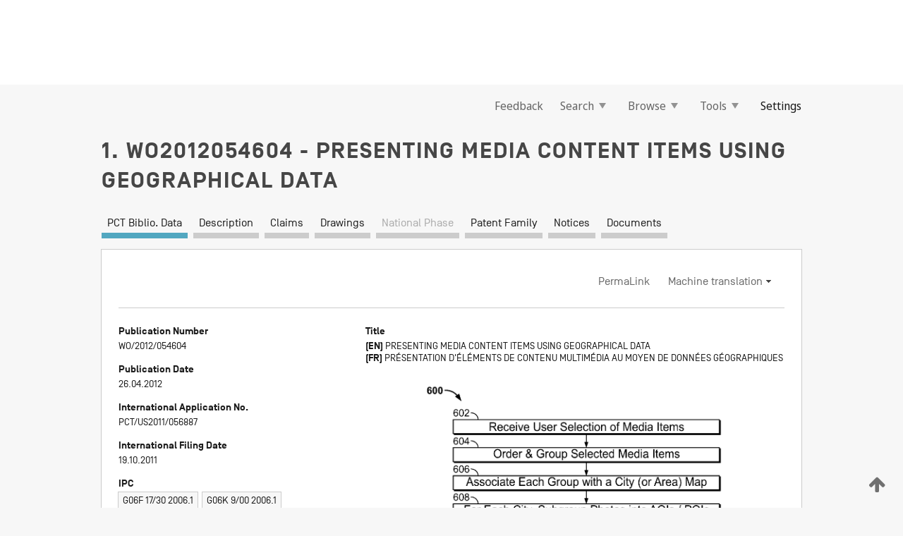

--- FILE ---
content_type: text/html;charset=UTF-8
request_url: https://patentscope.wipo.int/search/en/WO2012054604
body_size: 17962
content:
<!DOCTYPE html>
<html xmlns="http://www.w3.org/1999/xhtml"><head id="j_idt5932">
	<meta http-equiv="X-UA-Compatible" content="IE=edge" />
	<meta lang="en" http-equiv="Content-Type" content="text/html;charset=utf-8" charset="utf-8" />

	
	<meta name="viewport" content="width=device-width, initial-scale=1.0, minimum-scale=1.0, maximum-scale=1.0" />
	
	<meta name="apple-mobile-web-app-capable" content="yes" />
	
	<meta name="apple-mobile-web-app-status-bar-style" content="black-translucent" />
		<meta name="Description" content="This patent search tool allows you not only to search the PCT database of about 2 million International Applications but also the worldwide patent collections. This search facility features: flexible search syntax; automatic word stemming and relevance ranking; as well as graphical results." />

   <meta name="language" content="en" />
   <meta name="applicationId" content="WO2012054604" />
   <meta name="keywords" content="PRESENTING MEDIA CONTENT ITEMS USING GEOGRAPHICAL DATA" />
   <meta name="description" content="Systems and techniques are disclosed for generating a geographically based slideshow of a user's digital media items such as photos or videos. A slideshow framework receives user-specified digital images, ordering them according to time of capture, organizing the ordered images into groups, each group corresponding to a different geographical region, and generating a slideshow of the user-specified images using maps of the different geo-graphical regions and visual transitions between the different geographical regions." /><link rel="alternate" hreflang="en" href="https://patentscope.wipo.int/search/en/WO2012054604" /><link rel="alternate" hreflang="fr" href="https://patentscope.wipo.int/search/fr/WO2012054604" />

      <meta name="DC.type" content="Patent Application" />
      <meta name="DC.title" content="PRESENTING MEDIA CONTENT ITEMS USING GEOGRAPHICAL DATA" />
      <meta name="DC.identifier" content="WO2012054604" />
         <meta name="DC.creator" scheme="inventor" content="OSTEN, Robert Van" />
         <meta name="DC.contributor" scheme="assignee" content="APPLE INC." />
         <meta name="DC.contributor" scheme="assignee" content="OSTEN, Robert Van" />

      <meta name="DC.date" scheme="issued" content="2012-04-26" />
		<meta name="Cache-Control" content="no-cache,no-store,must-revalidate" />
		<meta name="Expires" content="0" />
		<meta name="Pragma" content="no-cache" />
	
	<title>WO2012054604 PRESENTING MEDIA CONTENT ITEMS USING GEOGRAPHICAL DATA</title><link type="text/css" rel="stylesheet" href="/search/javax.faces.resource/theme.css.jsf?ln=primefaces-wipo" /><link type="text/css" rel="stylesheet" href="/search/javax.faces.resource/primefaces/fa/font-awesome.css.xhtml" /><script type="text/javascript" src="/search/javax.faces.resource/omnifaces.js.jsf?ln=omnifaces&amp;v=2.6.9"></script><link type="text/css" rel="stylesheet" href="/search/javax.faces.resource/css/components.css.jsf?ln=w-ps-cc" /><link type="text/css" rel="stylesheet" href="/search/javax.faces.resource/css/components.css.jsf?ln=ps-cc" /><link type="text/css" rel="stylesheet" href="/search/javax.faces.resource/css/common/common.css.jsf" /><link type="text/css" rel="stylesheet" href="/search/javax.faces.resource/css/common/primefaces-custom.css.jsf" /><link type="text/css" rel="stylesheet" href="/search/javax.faces.resource/css/common/wfaces-custom.css.jsf" /><link type="text/css" rel="stylesheet" href="/search/javax.faces.resource/css/wipo/ps-ulf-compatibility.css.jsf" /><link type="text/css" rel="stylesheet" href="/search/javax.faces.resource/css/detail.css.jsf" /><link type="text/css" rel="stylesheet" href="/search/javax.faces.resource/css/machine-translation.css.jsf" /><link type="text/css" rel="stylesheet" href="/search/javax.faces.resource/css/lightbox-ps.css.jsf?ln=lightbox" /><link type="text/css" rel="stylesheet" href="/search/javax.faces.resource/primefaces/components.css.xhtml" /><script type="text/javascript" src="/search/javax.faces.resource/primefaces/jquery/jquery.js.xhtml"></script><script type="text/javascript" src="/search/javax.faces.resource/primefaces/core.js.xhtml"></script><script type="text/javascript" src="/search/javax.faces.resource/primefaces/components.js.xhtml"></script><script type="text/javascript" src="/search/javax.faces.resource/primefaces/jquery/jquery-plugins.js.xhtml"></script><script type="text/javascript" src="/search/javax.faces.resource/jsf.js.jsf?ln=javax.faces"></script><link type="text/css" rel="stylesheet" href="/search/javax.faces.resource/primefaces/timeline/timeline.css.xhtml" /><script type="text/javascript" src="/search/javax.faces.resource/primefaces/timeline/timeline.js.xhtml"></script><script type="text/javascript" src="/search/javax.faces.resource/hotkey/hotkey.js.jsf?ln=primefaces&amp;v=6.1"></script><style type="text/css">
		/*	When the drawerTriggering element has a top/bottom padding/margin (as the mainmenu items), 
			the position of the drawer must be updated correspondignly.*/
		.settings-drawer.b-drawer.wf-drawer-fix-position {
			top: -0.75rem;
		}	
	</style><style type="text/css">
		/*	When the drawerTriggering element has a top/bottom padding/margin (as the mainmenu items), 
			the position of the drawer must be updated correspondignly.*/
		.feedback-drawer.b-drawer.wf-drawer-fix-position {
			top: -0.75rem;
		}
		
		.feedback-message {
			margin-top: 1rem;
		}
	</style><style type="text/css">
		/*	When the drawerTriggering element has a top/bottom padding/margin (as the mainmenu items), 
			the position of the drawer must be updated correspondignly.*/
		.feedback-drawer.b-drawer.wf-drawer-fix-position {
			top: -0.75rem;
		}
	</style><script type="text/javascript">if(window.PrimeFaces){PrimeFaces.settings.locale='en';}</script>
		<link href="/search/javax.faces.resource/w/css/wfaces.css.xhtml?v=1.0&amp;b=" rel="stylesheet" />
      <link rel="stylesheet" type="text/css" href="/search/javax.faces.resource/css/detail/WO2012054604.css?P20-MKXZNJ-75211" />




	<script>
		var APP_CTX='/search';
	</script>
		<script src="/search/javax.faces.resource/w/js/wfaces.js.xhtml?v=1.0&amp;b="></script><script type="text/javascript">
		epctmsg.lbl_designations_specific="Specific";
		epctmsg.lbl_designations_none="None";
		epctmsg.lbl_designations_all="All";
		epctmsg.lbl_designations_changeSelec="Change selection";
		epctmsg.lbl_designations_chooseDesig="Choose specific designations";
		epctmsg.no_results_text="No match for:";
	</script><script type="text/javascript" src="/search/javax.faces.resource/js/psa.js.jsf"></script>
			<script src="https://webcomponents.wipo.int/polyfills/webcomponents-loader.js"></script>
	  		
	  		<script src="https://webcomponents.wipo.int/wipo-navbar/wipo-navbar.js"></script><script type="text/javascript" src="/search/javax.faces.resource/js/components.js.jsf?ln=w-ps-cc"></script>
      <script type="text/javascript">
	      const MAX_CHEMICAL_TEXT_TAB_INDEX = -1;
	      const SEARCH_REPORT_TAB_INDEX = -1;
         var taptaUrl= false;
      </script>
      
      <script id="taptaWidgetUrl" src="https://patentscope.wipo.int/translate/widget/app.js" data-mt-widget-site="patentscope"></script><script type="text/javascript" src="/search/javax.faces.resource/lightbox/js/lightbox-ps.js.jsf"></script><script type="text/javascript" src="/search/javax.faces.resource/lightbox/js/jqueryrotate.min.js.jsf"></script>
      
      <script src="/search/resources/js/lib/require.js" type="text/javascript" charset="utf-8"></script><script type="text/javascript" src="/search/javax.faces.resource/js/detail.js.jsf"></script></head><body dir="ltr">
<div class="wf-overlayPanel"></div><div id="pageBlockUI" class="ui-blockui-content ui-widget ui-widget-content ui-corner-all ui-helper-hidden ui-shadow">
	<div class="b-infobox b-infobox--has-spinner">
	  <h4 class="b-infobox__title">
	    Processing
	  </h4>
	  <div class="b-infobox__text">
	    <p>
	    	Please wait...
	    </p>
	  </div>
	</div></div><script id="pageBlockUI_s" type="text/javascript">$(function(){PrimeFaces.cw("BlockUI","widget_pageBlockUI",{id:"pageBlockUI",block:"@(.b-page)"});});</script>
<div class="b-page b-page--application">
	<div class="b-navigation b-navigation--has-close"><wipo-navbar appId='app-0072' applicationName='PATENTSCOPE' applicationLink='/search/en' applicationCategory='patents' login='/search/wiposso/login' logout='/search/wiposso/logout' sso='unauthenticated' language='en' languageOptions='[{"code":"en","name":null,"link":null,"targetTab":null},{"code":"fr","name":null,"link":"/search/fr/detail.jsf?docId=WO2012054604","targetTab":null},{"code":"de","name":null,"link":"/search/de/detail.jsf?docId=WO2012054604","targetTab":null},{"code":"es","name":null,"link":"/search/es/detail.jsf?docId=WO2012054604","targetTab":null},{"code":"pt","name":null,"link":"/search/pt/detail.jsf?docId=WO2012054604","targetTab":null},{"code":"ru","name":null,"link":"/search/ru/detail.jsf?docId=WO2012054604","targetTab":null},{"code":"ja","name":null,"link":"/search/ja/detail.jsf?docId=WO2012054604","targetTab":null},{"code":"zh","name":null,"link":"/search/zh/detail.jsf?docId=WO2012054604","targetTab":null},{"code":"ko","name":null,"link":"/search/ko/detail.jsf?docId=WO2012054604","targetTab":null},{"code":"ar","name":null,"link":"/search/ar/detail.jsf?docId=WO2012054604","targetTab":null}]' userOptions='[{"code":null,"name":"SESSION QUERIES","link":"/search/en/reg/user_session_queries.jsf","targetTab":"_self"},{"code":null,"name":"SAVED QUERIES ","link":"/search/en/reg/user_queries.jsf","targetTab":"_self"},{"code":null,"name":"MARKUSH BATCHES","link":"/search/en/chemc/batches.jsf","targetTab":"_self"},{"code":null,"name":"WATCHED APPLICATIONS","link":"/search/en/reg/watching.jsf","targetTab":"_self"}]' helpOptions='[{"code":"contact","name":null,"link":"https://www3.wipo.int/contact/en/area.jsp?area=patentscope-db","targetTab":null},{"code":"faq","name":null,"link":"https://www.wipo.int/patentscope/en/faqs_patentscope.html","targetTab":null}]' helpMore='[{"code":null,"name":"PATENTSCOPE USERS COMMUNITY","link":"https://www.linkedin.com/groups/9811620/","targetTab":"_blank"},{"code":null,"name":"PATENTSCOPE HELP","link":"/search/en/help/help.jsf","targetTab":"_self"},{"code":null,"name":"TERMS OF USE","link":"https://www.wipo.int/patentscope/en/data/terms_patentscope.html","targetTab":"_blank"},{"code":null,"name":"PRIVACY POLICY","link":"https://www.wipo.int/tools/en/privacy_policy-ipportal.html","targetTab":"_blank"}]' hide-search='true'><div style='background:black; height: 48px; width: 100%'></div></wipo-navbar>

	<div class="ps-mainmenu--container">
<form id="formMainMenu" name="formMainMenu" method="post" action="/search/en/detail.jsf?docId=WO2012054604" enctype="application/x-www-form-urlencoded">
<input type="hidden" name="formMainMenu" value="formMainMenu" />

	
	
			<div class="ps-mainmenu">

				<div class="ps-mainmenu--item">
				</div>
				
				<div class="ps-mainmenu--item">
	
	<div class="ps-drawer-trigger b-pointer b-pointer--is-toggle" aria-controls="feedback_drawer"><a id="formMainMenu:feedbackLink" href="#" onclick="mojarra.ab(this,event,'action',0,'feedbackForm');return false">Feedback</a>
	</div>
				</div>
			
				<div class="ps-mainmenu--item">
		<button id="formMainMenu:triggerSearchMenu" class="ps-plain-button " type="button">Search
			<span class="icon-wrapper small-arrow-down-icon"></span>
		</button><div id="formMainMenu:j_idt6048" class="ui-menu ui-menu-dynamic ui-widget ui-widget-content ui-corner-all ui-helper-clearfix ui-shadow ps-mainmenu--submenu" role="menu"><div tabindex="0" class="ui-helper-hidden-accessible"></div><ul class="ui-menu-list ui-helper-reset"><li class="ui-menuitem ui-widget ui-corner-all" role="menuitem"><a tabindex="-1" id="formMainMenu:simpleSearch" class="ui-menuitem-link ui-corner-all" href="#" onclick="document.location.href='/search/en/search.jsf';PrimeFaces.ab({s:&quot;formMainMenu:simpleSearch&quot;,f:&quot;formMainMenu&quot;});return false;"><span class="ui-menuitem-text">Simple</span></a></li><li class="ui-menuitem ui-widget ui-corner-all" role="menuitem"><a tabindex="-1" id="formMainMenu:advancedSearch" class="ui-menuitem-link ui-corner-all" href="#" onclick="document.location.href='/search/en/advancedSearch.jsf';PrimeFaces.ab({s:&quot;formMainMenu:advancedSearch&quot;,f:&quot;formMainMenu&quot;});return false;"><span class="ui-menuitem-text">Advanced Search</span></a></li><li class="ui-menuitem ui-widget ui-corner-all" role="menuitem"><a tabindex="-1" id="formMainMenu:structuredSearch" class="ui-menuitem-link ui-corner-all" href="#" onclick="document.location.href='/search/en/structuredSearch.jsf';PrimeFaces.ab({s:&quot;formMainMenu:structuredSearch&quot;,f:&quot;formMainMenu&quot;});return false;"><span class="ui-menuitem-text">Field Combination</span></a></li><li class="ui-menuitem ui-widget ui-corner-all" role="menuitem"><a tabindex="-1" id="formMainMenu:clir" class="ui-menuitem-link ui-corner-all" href="#" onclick="document.location.href='/search/en/clir/clir.jsf';PrimeFaces.ab({s:&quot;formMainMenu:clir&quot;,f:&quot;formMainMenu&quot;});return false;"><span class="ui-menuitem-text">Cross Lingual Expansion</span></a></li><li class="ui-menuitem ui-widget ui-corner-all" role="menuitem"><a tabindex="-1" class="ui-menuitem-link ui-corner-all" href="#" onclick="document.location.href='/search/en/chemc/chemc.jsf';PrimeFaces.ab({s:&quot;formMainMenu:j_idt6049&quot;,f:&quot;formMainMenu&quot;});return false;"><span class="ui-menuitem-text">Chemical compounds (login required)</span></a></li></ul></div><script id="formMainMenu:j_idt6048_s" type="text/javascript">$(function(){PrimeFaces.cw("PlainMenu","widget_formMainMenu_j_idt6048",{id:"formMainMenu:j_idt6048",overlay:true,my:"left top",at:"left bottom",trigger:"formMainMenu:triggerSearchMenu",triggerEvent:"click"});});</script>
				</div>

	
				<div class="ps-mainmenu--item">
		<button id="formMainMenu:triggerBrowseMenu" class="ps-plain-button " type="button">Browse
			<span class="icon-wrapper small-arrow-down-icon"></span>
		</button><div id="formMainMenu:j_idt6059" class="ui-menu ui-menu-dynamic ui-widget ui-widget-content ui-corner-all ui-helper-clearfix ui-shadow ui-menu-toggleable ps-mainmenu--submenu" role="menu"><div tabindex="0" class="ui-helper-hidden-accessible"></div><ul class="ui-menu-list ui-helper-reset"><li class="ui-menuitem ui-widget ui-corner-all" role="menuitem"><a tabindex="-1" id="formMainMenu:browseByWeek" class="ui-menuitem-link ui-corner-all" href="#" onclick="document.location.href='/search/en/resultWeeklyBrowse.jsf';PrimeFaces.ab({s:&quot;formMainMenu:browseByWeek&quot;,f:&quot;formMainMenu&quot;});return false;"><span class="ui-menuitem-text">Browse by Week (PCT)</span></a></li><li class="ui-menuitem ui-widget ui-corner-all" role="menuitem"><a tabindex="-1" id="formMainMenu:pctBrowse" class="ui-menuitem-link ui-corner-all" href="#" onclick="document.location.href='/search/en/pctBrowse.jsf';PrimeFaces.ab({s:&quot;formMainMenu:pctBrowse&quot;,f:&quot;formMainMenu&quot;});return false;"><span class="ui-menuitem-text">Gazette Archive</span></a></li><li class="ui-menuitem ui-widget ui-corner-all" role="menuitem"><a tabindex="-1" id="formMainMenu:sequenceListing" class="ui-menuitem-link ui-corner-all" href="#" onclick="document.location.href='/search/en/sequences.jsf';PrimeFaces.ab({s:&quot;formMainMenu:sequenceListing&quot;,f:&quot;formMainMenu&quot;});return false;"><span class="ui-menuitem-text">Sequence listing</span></a></li><li id="formMainMenu:j_idt6060" class="ui-widget-header ui-corner-all"><h3><span class="ui-icon ui-icon-triangle-1-s"></span>National Phase Entries</h3></li><li class="ui-menuitem ui-widget ui-corner-all ui-submenu-child" role="menuitem"><a tabindex="-1" id="formMainMenu:pctNPE" class="ui-menuitem-link ui-corner-all" href="/search/static/npe/npe.zip"><span class="ui-menuitem-text"><table>
<tbody>
<tr>
<td>National Phase Entries Full download </td>
<td><label class="icon-wrapper http-download-icon ps-left-space"></label></td>
<td>
									<a href="ftp://ftp.wipo.int/patentscope/pdf/npe/npe.zip" class="icon-wrapper ftp-download-icon ps-left-space"></a></td>
</tr>
</tbody>
</table>
</span></a></li><li class="ui-menuitem ui-widget ui-corner-all ui-submenu-child" role="menuitem"><a tabindex="-1" id="formMainMenu:pctNPEinc" class="ui-menuitem-link ui-corner-all" href="/search/static/npe/npe-incremental.zip"><span class="ui-menuitem-text"><table>
<tbody>
<tr>
<td>National Phase Entries Incremental download (last 7 days) </td>
<td><label class="icon-wrapper http-download-icon ps-left-space"></label></td>
<td>
									<a href="ftp://ftp.wipo.int/patentscope/pdf/npe/npe-incremental.zip" class="icon-wrapper ftp-download-icon ps-left-space"></a></td>
</tr>
</tbody>
</table>
</span></a></li><li id="formMainMenu:j_idt6069" class="ui-widget-header ui-corner-all"><h3><span class="ui-icon ui-icon-triangle-1-s"></span>Authority File </h3></li><li class="ui-menuitem ui-widget ui-corner-all ui-submenu-child" role="menuitem"><a tabindex="-1" id="formMainMenu:authorityFileST37" class="ui-menuitem-link ui-corner-all" href="/search/static/authority/WO_AF.zip"><span class="ui-menuitem-text"><table>
<tbody>
<tr>
<td>Authority File  Download Standard ST37</td>
<td><label class="icon-wrapper http-download-icon ps-left-space"></label></td>
<td>
									<a href="ftp://ftp.wipo.int/patentscope/pdf/gazette/WO_AF.zip" class="icon-wrapper ftp-download-icon ps-left-space"></a></td>
</tr>
</tbody>
</table>
</span></a></li></ul></div><script id="formMainMenu:j_idt6059_s" type="text/javascript">$(function(){PrimeFaces.cw("PlainMenu","widget_formMainMenu_j_idt6059",{id:"formMainMenu:j_idt6059",toggleable:true,overlay:true,my:"left top",at:"left bottom",trigger:"formMainMenu:triggerBrowseMenu",triggerEvent:"click"});});</script>
		
				</div><div id="formMainMenu:toolsMainMenu" class="ps-mainmenu--item js-multiDocumentDownloadEnabled">
		<button id="formMainMenu:triggerToolsMenu" class="ps-plain-button " type="button">Tools
			<span class="icon-wrapper small-arrow-down-icon"></span>
		</button><div id="formMainMenu:j_idt6083" class="ui-menu ui-menu-dynamic ui-widget ui-widget-content ui-corner-all ui-helper-clearfix ui-shadow ps-mainmenu--submenu" role="menu"><div tabindex="0" class="ui-helper-hidden-accessible"></div><ul class="ui-menu-list ui-helper-reset"><li class="ui-menuitem ui-widget ui-corner-all" role="menuitem"><a tabindex="-1" class="ui-menuitem-link ui-corner-all" href="https://patentscope.wipo.int/translate/translate.jsf?interfaceLanguage=en" target="_blank"><span class="ui-menuitem-text">WIPO Translate</span></a></li><li class="ui-menuitem ui-widget ui-corner-all" role="menuitem"><a tabindex="-1" class="ui-menuitem-link ui-corner-all" href="https://wipopearl.wipo.int/en/linguistic" target="_blank"><span class="ui-menuitem-text">WIPO Pearl</span></a></li><li class="ui-menuitem ui-widget ui-corner-all" role="menuitem"><a tabindex="-1" id="formMainMenu:greenInventory" class="ui-menuitem-link ui-corner-all" href="https://www.wipo.int/classifications/ipc/green-inventory/home" target="_blank"><span class="ui-menuitem-text">IPC Green Inventory</span></a></li><li class="ui-menuitem ui-widget ui-corner-all" role="menuitem"><a tabindex="-1" id="formMainMenu:aiIndexEn" class="ui-menuitem-link ui-corner-all" href="https://www.wipo.int/tech_trends/en/artificial_intelligence/patentscope.html" target="_blank"><span class="ui-menuitem-text">Artificial Intelligence Index</span></a></li><li class="ui-menuitem ui-widget ui-corner-all" role="menuitem"><a tabindex="-1" id="formMainMenu:covid19" class="ui-menuitem-link ui-corner-all" href="#" onclick="document.location.href='/search/en/covid19.jsf';PrimeFaces.ab({s:&quot;formMainMenu:covid19&quot;,f:&quot;formMainMenu&quot;});return false;"><span class="ui-menuitem-text">Support COVID-19 efforts</span></a></li><li class="ui-menuitem ui-widget ui-corner-all" role="menuitem"><a tabindex="-1" id="formMainMenu:sdg" class="ui-menuitem-link ui-corner-all" href="#" onclick="document.location.href='/search/en/sdg.jsf';PrimeFaces.ab({s:&quot;formMainMenu:sdg&quot;,f:&quot;formMainMenu&quot;});return false;"><span class="ui-menuitem-text">Sustainable Development Goals (SDGs)</span></a></li><li class="ui-menuitem ui-widget ui-corner-all" role="menuitem"><a tabindex="-1" class="ui-menuitem-link ui-corner-all" href="https://www.wipo.int/patent_register_portal" target="_blank"><span class="ui-menuitem-text">Portal to patent registers</span></a></li></ul></div><script id="formMainMenu:j_idt6083_s" type="text/javascript">$(function(){PrimeFaces.cw("PlainMenu","widget_formMainMenu_j_idt6083",{id:"formMainMenu:j_idt6083",overlay:true,my:"left top",at:"left bottom",trigger:"formMainMenu:triggerToolsMenu",triggerEvent:"click"});});</script></div>
	
	
				<div class="ps-mainmenu--item">
	
	<div class="ps-drawer-trigger b-pointer b-pointer--is-toggle" aria-controls="settings_drawer">
						<span>Settings</span>
	</div>
				</div>
				
		    </div><input type="hidden" name="javax.faces.ViewState" id="j_id1:javax.faces.ViewState:0" value="-8385368932625636354:3110014815650401563" autocomplete="off" />
</form>
	</div>
		<div id="settings_drawer" class="ps-drawer b-drawer b-workbench-filter-advanced     wf-drawer-fix-position      settings-drawer">

			<div class="b-drawer__step">
				<h2 class="b-drawer__title">Settings</h2>
					<div class="b-drawer__title-actions"><button id="j_idt6102" name="j_idt6102" class="b-button" onclick="PrimeFaces.ab({s:&quot;j_idt6102&quot;,f:&quot;settingsForm&quot;,u:&quot;settingsForm&quot;});return false;" type="submit"><span class="ui-button-text ui-c">Reset</span></button><script id="j_idt6102_s" type="text/javascript">PrimeFaces.cw("CommandButton","widget_j_idt6102",{id:"j_idt6102"});</script><button id="j_idt6103" name="j_idt6103" class="b-button b-button--is-type_primary js-close-pointer js-close-button" onclick="onDrawerClose(this);" type="button" aria-controls="settings_drawer"><span class="ui-button-text ui-c">Close</span></button><script id="j_idt6103_s" type="text/javascript">PrimeFaces.cw("CommandButton","widget_j_idt6103",{id:"j_idt6103"});</script>
					</div>
			</div>

			<div class="ps-drawer--content">
<form id="settingsForm" name="settingsForm" method="post" action="/search/en/detail.jsf?docId=WO2012054604" enctype="application/x-www-form-urlencoded">
<input type="hidden" name="settingsForm" value="settingsForm" />
<div id="settingsForm:j_idt6105" class="ui-tabmenu ui-widget ui-widget-content ui-corner-all ps-tabmenu ps-tabmenu--is-plain"><ul class="ui-tabmenu-nav ui-helper-reset ui-helper-clearfix ui-widget-header ui-corner-all" role="tablist"><li class="ui-tabmenuitem ui-state-default ui-state-active ui-corner-top" role="tab" aria-expanded="true" aria-selected="true"><a tabindex="-1" class="ui-menuitem-link ui-corner-all" href="#" onclick="PrimeFaces.ab({s:&quot;settingsForm:j_idt6106&quot;,u:&quot;settingsForm&quot;,f:&quot;settingsForm&quot;});return false;"><span class="ui-menuitem-text">Query</span></a></li><li class="ui-tabmenuitem ui-state-default ui-corner-top" role="tab" aria-expanded="false" aria-selected="false"><a tabindex="-1" class="ui-menuitem-link ui-corner-all" href="#" onclick="PrimeFaces.ab({s:&quot;settingsForm:j_idt6107&quot;,u:&quot;settingsForm&quot;,f:&quot;settingsForm&quot;});return false;"><span class="ui-menuitem-text">Office</span></a></li><li class="ui-tabmenuitem ui-state-default ui-corner-top" role="tab" aria-expanded="false" aria-selected="false"><a tabindex="-1" class="ui-menuitem-link ui-corner-all" href="#" onclick="PrimeFaces.ab({s:&quot;settingsForm:j_idt6108&quot;,u:&quot;settingsForm&quot;,f:&quot;settingsForm&quot;});return false;"><span class="ui-menuitem-text">Result</span></a></li><li class="ui-tabmenuitem ui-state-default ui-corner-top" role="tab" aria-expanded="false" aria-selected="false"><a tabindex="-1" class="ui-menuitem-link ui-corner-all" href="#" onclick="PrimeFaces.ab({s:&quot;settingsForm:j_idt6109&quot;,u:&quot;settingsForm&quot;,f:&quot;settingsForm&quot;});return false;"><span class="ui-menuitem-text">Download</span></a></li><li class="ui-tabmenuitem ui-state-default ui-corner-top" role="tab" aria-expanded="false" aria-selected="false"><a tabindex="-1" class="ui-menuitem-link ui-corner-all" href="#" onclick="PrimeFaces.ab({s:&quot;settingsForm:j_idt6110&quot;,u:&quot;settingsForm&quot;,f:&quot;settingsForm&quot;});return false;"><span class="ui-menuitem-text">Interface</span></a></li></ul></div><script id="settingsForm:j_idt6105_s" type="text/javascript">PrimeFaces.cw("TabMenu","widget_settingsForm_j_idt6105",{id:"settingsForm:j_idt6105"});</script><div id="settingsForm:querySection" class="ui-outputpanel ui-widget">
	<div id="settingsForm:j_idt6112" class="b-edit-panel">
		<div class="b-edit-panel__content">

	<div id="settingsForm:j_idt6113" class="b-edit-panel__section-group">
		<div class="b-edit-panel__section b-view-panel__section--slots_two">
    
    <div id="settingsForm:j_idt6114" class="b-view-panel__slot w-slot">
	<div id="settingsForm:queryLanguage">
		<div class="b-input b-input-dropdown b-input--has-floatlabel b-input--is-select                         ">
	
			<div class="b-input__table">
				<div class="b-input__table-td b-input__table-td__dropdown">
					<label class="b-input__label b-input__label"><label>Query Language</label>
					</label><select id="settingsForm:queryLanguage:input" name="settingsForm:queryLanguage:input" class="b-input__input b-input__dropdown-input" size="1" onselect="" tabindex="" onchange="PrimeFaces.ab({s:this,e:&quot;change&quot;,p:&quot;settingsForm:queryLanguage:input&quot;,u:&quot;@(.js-searchTextLanguage-option)&quot;});">	<option value="ar">Arabic</option>
	<option value="bg">Bulgarian</option>
	<option value="zh">Chinese</option>
	<option value="hr">Croatian</option>
	<option value="cs">Czech</option>
	<option value="da">Danish</option>
	<option value="nl">Dutch</option>
	<option value="en">English</option>
	<option value="et">Estonian</option>
	<option value="fi">Finnish</option>
	<option value="fr">French</option>
	<option value="ge">Georgian</option>
	<option value="de">German</option>
	<option value="el">Greek</option>
	<option value="he">Hebrew</option>
	<option value="hu">Hungarian</option>
	<option value="id">Indonesian</option>
	<option value="it">Italian</option>
	<option value="ja">Japanese</option>
	<option value="kk">Kazakh</option>
	<option value="kh">Khmer</option>
	<option value="ko">Korean</option>
	<option value="lo">Lao</option>
	<option value="lv">Latvian</option>
	<option value="lt">Lithuanian </option>
	<option value="ms">Malay</option>
	<option value="no">Norvegian</option>
	<option value="pl">Polish</option>
	<option value="pt">Portuguese</option>
	<option value="ro">Romanian</option>
	<option value="ru">Russian</option>
	<option value="sr">Serbian</option>
	<option value="sk">Slovak</option>
	<option value="es">Spanish</option>
	<option value="sv">Swedish</option>
	<option value="th">Thai</option>
	<option value="tr">Turkish</option>
	<option value="vn">Vietnamese</option>
	<option value="GUI" selected="selected">Default</option>
</select>
	
				</div>
			</div><div id="settingsForm:queryLanguage:error"></div><div id="settingsForm:queryLanguage:info"></div>
		</div>
	</div>
	</div>
			
		</div>
	</div>

	<div id="settingsForm:j_idt6175" class="b-edit-panel__section-group">
		<div class="b-edit-panel__section b-view-panel__section--slots_three">
    
    <div id="settingsForm:j_idt6176" class="b-view-panel__slot w-slot">
	<div id="settingsForm:stemmingOption">
		
		<div class="b-input b-input-checkbox                    ">
			<div class="b-input__checkbox-input">
				<fieldset class="b-input__checkbox-group">
      				<div class="b-input__table">
						<label class="b-input__checkbox-item b-input__table-tr"><input id="settingsForm:stemmingOption:input" type="checkbox" name="settingsForm:stemmingOption:input" checked="checked" tabindex="" onclick="PrimeFaces.ab({s:this,e:&quot;click&quot;,p:&quot;settingsForm:stemmingOption:input&quot;,u:&quot;@(.js-stemming-option)&quot;});" />
							<span class="b-input__checkbox-item-text b-input__table-td b-input__checkbox-input-label">Stemming
							</span>
						</label>
					</div>
				</fieldset>
			</div><div id="settingsForm:stemmingOption:error"></div><div id="settingsForm:stemmingOption:info"></div>
	</div>
	</div>
	</div>
    
    <div id="settingsForm:j_idt6196" class="b-view-panel__slot w-slot">
	<div id="settingsForm:singleFamilyMemberOption">
		
		<div class="b-input b-input-checkbox                    ">
			<div class="b-input__checkbox-input">
				<fieldset class="b-input__checkbox-group">
      				<div class="b-input__table">
						<label class="b-input__checkbox-item b-input__table-tr"><input id="settingsForm:singleFamilyMemberOption:input" type="checkbox" name="settingsForm:singleFamilyMemberOption:input" tabindex="" onclick="PrimeFaces.ab({s:this,e:&quot;click&quot;,p:&quot;settingsForm:singleFamilyMemberOption:input&quot;,u:&quot;@(.js-singleFamilyMember-option)&quot;});" />
							<span class="b-input__checkbox-item-text b-input__table-td b-input__checkbox-input-label">Single Family Member
							</span>
						</label>
					</div>
				</fieldset>
			</div><div id="settingsForm:singleFamilyMemberOption:error"></div><div id="settingsForm:singleFamilyMemberOption:info"></div>
	</div>
	</div>
	</div>
    
    <div id="settingsForm:j_idt6216" class="b-view-panel__slot w-slot">
	<div id="settingsForm:includeNplOption">
		
		<div class="b-input b-input-checkbox                    ">
			<div class="b-input__checkbox-input">
				<fieldset class="b-input__checkbox-group">
      				<div class="b-input__table">
						<label class="b-input__checkbox-item b-input__table-tr"><input id="settingsForm:includeNplOption:input" type="checkbox" name="settingsForm:includeNplOption:input" tabindex="" onclick="PrimeFaces.ab({s:this,e:&quot;click&quot;,p:&quot;settingsForm:includeNplOption:input&quot;,u:&quot;@(.js-includeNPL-option)&quot;});" />
							<span class="b-input__checkbox-item-text b-input__table-td b-input__checkbox-input-label">Include NPL
							</span>
						</label>
					</div>
				</fieldset>
			</div><div id="settingsForm:includeNplOption:error"></div><div id="settingsForm:includeNplOption:info"></div>
	</div>
	</div>
	</div>
			
		</div>
	</div>

	<div id="settingsForm:j_idt6253" class="b-edit-panel__section-group">
		<div class="b-edit-panel__section b-view-panel__section--slots_three">
    
    <div id="settingsForm:j_idt6254" class="b-view-panel__slot w-slot">
	<div id="settingsForm:sortOption">
		<div class="b-input b-input-dropdown b-input--has-floatlabel b-input--is-select                         ">
	
			<div class="b-input__table">
				<div class="b-input__table-td b-input__table-td__dropdown">
					<label class="b-input__label b-input__label">Sort by:
					</label><select id="settingsForm:sortOption:input" name="settingsForm:sortOption:input" class="b-input__input b-input__dropdown-input" size="1" onselect="" tabindex="" onchange="mojarra.ab(this,event,'change',0,0)">	<option value="-score" selected="selected">Relevance</option>
	<option value="-DP">Pub Date Desc</option>
	<option value="+DP">Pub Date Asc</option>
	<option value="-AD">App Date Desc</option>
	<option value="+AD">App Date Asc</option>
</select>
	
				</div>
			</div><div id="settingsForm:sortOption:error"></div><div id="settingsForm:sortOption:info"></div>
		</div>
	</div>
	</div>
    
    <div id="settingsForm:j_idt6276" class="b-view-panel__slot w-slot">
	<div id="settingsForm:lengthOption">
		<div class="b-input b-input-dropdown b-input--has-floatlabel b-input--is-select                         ">
	
			<div class="b-input__table">
				<div class="b-input__table-td b-input__table-td__dropdown">
					<label class="b-input__label b-input__label"><label>List Length</label>
					</label><select id="settingsForm:lengthOption:input" name="settingsForm:lengthOption:input" class="b-input__input b-input__dropdown-input" size="1" onselect="" tabindex="" onchange="mojarra.ab(this,event,'change',0,0)">	<option value="10" selected="selected">10</option>
	<option value="50">50</option>
	<option value="100">100</option>
	<option value="200">200</option>
</select>
	
				</div>
			</div><div id="settingsForm:lengthOption:error"></div><div id="settingsForm:lengthOption:info"></div>
		</div>
	</div>
	</div>
    
    <div id="settingsForm:j_idt6301" class="b-view-panel__slot w-slot">
	<div id="settingsForm:j_idt6302">
		<div class="b-input b-input-dropdown b-input--has-floatlabel b-input--is-select                         ">
	
			<div class="b-input__table">
				<div class="b-input__table-td b-input__table-td__dropdown">
					<label class="b-input__label b-input__label">Result List View
					</label><select id="settingsForm:j_idt6302:input" name="settingsForm:j_idt6302:input" class="b-input__input b-input__dropdown-input" size="1" onselect="" tabindex="" onchange="mojarra.ab(this,event,'change',0,0)">	<option value="SIMPLE_VIEW">Simple</option>
	<option value="DOUBLE_VIEW">Double</option>
	<option value="ALL_VIEW" selected="selected">All</option>
	<option value="ALL_VIEW_IMAGE">All+Image</option>
	<option value="IMAGE_ONLY">Image</option>
	<option value="MULTI_LANGS">Multi-columns</option>
</select>
	
				</div>
			</div><div id="settingsForm:j_idt6302:error"></div><div id="settingsForm:j_idt6302:info"></div>
		</div>
	</div>
	</div>
			
		</div>
	</div>
		</div>
	</div></div><input type="hidden" name="javax.faces.ViewState" id="j_id1:javax.faces.ViewState:1" value="-8385368932625636354:3110014815650401563" autocomplete="off" />
</form>
			</div>
		</div>
		<div id="feedback_drawer" class="ps-drawer b-drawer b-workbench-filter-advanced     wf-drawer-fix-position      feedback-drawer">

			<div class="b-drawer__step">
				<h2 class="b-drawer__title">Feedback</h2>
					<div class="b-drawer__title-actions"><button id="j_idt6911" name="j_idt6911" class="b-button js-close-pointer js-close-button" onclick="PrimeFaces.ab({s:&quot;j_idt6911&quot;,p:&quot;j_idt6911&quot;,u:&quot;feedbackForm&quot;});return false;" type="submit" aria-controls="feedback_drawer"><span class="ui-button-text ui-c">Close</span></button><script id="j_idt6911_s" type="text/javascript">PrimeFaces.cw("CommandButton","widget_j_idt6911",{id:"j_idt6911"});</script>
					</div>
			</div>

			<div class="ps-drawer--content">
<form id="feedbackForm" name="feedbackForm" method="post" action="/search/en/detail.jsf?docId=WO2012054604" enctype="application/x-www-form-urlencoded">
<input type="hidden" name="feedbackForm" value="feedbackForm" />
<span id="feedbackForm:feedbackPanel">
			<div class="feedback-message"><p>Please let us know your thoughts on PATENTSCOPE or tell us what you feel is missing or how we could improve it.</p>
			</div>
	<div id="feedbackForm:j_idt6915" class="b-edit-panel">
		<div class="b-edit-panel__content">

	<div id="feedbackForm:j_idt6916" class="b-edit-panel__section-group">
		<div class="b-edit-panel__section ">
    
    <div id="feedbackForm:j_idt6917" class="b-view-panel__slot w-slot">
	<div id="feedbackForm:feedback">
		<div class="b-input b-input-text-area b-input--has-floatlabel      b-input--is-required                      ">
	
			<div class="b-input__table">
				<div class="b-input__table-td">
	
					<label class="b-input__label"><span class="ie-bg-label">Your feedback</span></label><textarea id="feedbackForm:feedback:input" name="feedbackForm:feedback:input" cols="20" rows="3" tabindex="" maxlength="2147483647" style="overflow-y: auto; " aria-required="true" class="ui-inputfield ui-inputtextarea ui-widget ui-state-default ui-corner-all b-input__text-area-input  ui-inputtextarea-resizable"></textarea><script id="feedbackForm:feedback:input_s" type="text/javascript">$(function(){PrimeFaces.cw("InputTextarea","widget_feedbackForm_feedback_input",{id:"feedbackForm:feedback:input",autoResize:true,counter:"feedbackForm:feedback:display",counterTemplate:"{0} characters remaining."});});</script>
	
				</div>
			</div><div id="feedbackForm:feedback:error"></div><div id="feedbackForm:feedback:info"></div>
		</div>
	</div>
	<div id="feedbackForm:contactEmail">
		<div class="b-input b-input-text b-input--has-floatlabel       b-input--is-required                   ">
			<div class="b-input__table" style="width: 100%">
				<div class="b-input__table-td">
					<label class="b-input__label">Contact email
					</label><input id="feedbackForm:contactEmail:input" type="text" name="feedbackForm:contactEmail:input" autocomplete="off" class="b-input__input b-input__text-input                       " onkeydown="" onkeyup="" style="" tabindex="" title="" />
				</div><div id="feedbackForm:contactEmail:buttons" class="b-input__button-wrapper"><button id="feedbackForm:contactEmail:j_idt6942" name="feedbackForm:contactEmail:j_idt6942" class="b-button b-button--is-type_primary" onclick="PrimeFaces.ab({s:&quot;feedbackForm:contactEmail:j_idt6942&quot;,p:&quot;feedbackForm&quot;,u:&quot;feedbackForm&quot;,onco:function(xhr,status,args){if (args &amp;&amp; args.closeDrawer) { PSComponents.closeDrawer('feedback_drawer'); };}});return false;" type="submit"><span class="ui-button-text ui-c">Send</span></button><script id="feedbackForm:contactEmail:j_idt6942_s" type="text/javascript">PrimeFaces.cw("CommandButton","widget_feedbackForm_contactEmail_j_idt6942",{id:"feedbackForm:contactEmail:j_idt6942"});</script></div>
	
		     </div><div id="feedbackForm:contactEmail:error"></div><div id="feedbackForm:contactEmail:info"></div>
	    </div>
    </div>
	</div>
			
		</div>
	</div>
		</div>
	</div><span id="feedbackForm:j_idt6995"></span><script type="text/javascript">$(function(){PrimeFaces.focus('feedbackForm:feedback:input');});</script></span><input type="hidden" name="javax.faces.ViewState" id="j_id1:javax.faces.ViewState:2" value="-8385368932625636354:3110014815650401563" autocomplete="off" />
</form>
			</div>
		</div>
		<div id="goto_drawer" class="ps-drawer b-drawer b-workbench-filter-advanced     wf-drawer-fix-position      goto-drawer">

			<div class="b-drawer__step">
				<h2 class="b-drawer__title">Goto Application</h2>
			</div>

			<div class="ps-drawer--content">
<form id="gotoForm" name="gotoForm" method="post" action="/search/en/detail.jsf?docId=WO2012054604" enctype="application/x-www-form-urlencoded">
<input type="hidden" name="gotoForm" value="gotoForm" />

	<div id="gotoForm:j_idt7024" class="b-edit-panel">
		<div class="b-edit-panel__content">

	<div id="gotoForm:j_idt7025" class="b-edit-panel__section-group">
		<div class="b-edit-panel__section ">
    
    <div id="gotoForm:j_idt7026" class="b-view-panel__slot w-slot">
	<div id="gotoForm:gotoApplicationNumber">
		<div class="b-input b-input-text b-input--has-floatlabel       b-input--is-required                   ">
			<div class="b-input__table" style="width: 100%">
				<div class="b-input__table-td">
					<label class="b-input__label">Application Id/Number
					</label><input id="gotoForm:gotoApplicationNumber:input" type="text" name="gotoForm:gotoApplicationNumber:input" autocomplete="off" class="b-input__input b-input__text-input                       " onkeydown="if (event.keyCode == 13) {$('.js-goto-button').click(); return false;}" onkeyup="" style="" tabindex="" title="" />
				</div><div id="gotoForm:gotoApplicationNumber:buttons" class="b-input__button-wrapper"><button id="gotoForm:gotoApplicationNumber:j_idt7028" name="gotoForm:gotoApplicationNumber:j_idt7028" class="b-button-medium primary js-goto-button" onclick="PrimeFaces.ab({s:&quot;gotoForm:gotoApplicationNumber:j_idt7028&quot;,u:&quot;gotoForm&quot;});return false;" type="submit"><span class="ui-button-icon-left ui-icon ui-c b-icon b-icon--search"></span><span class="ui-button-text ui-c"></span></button><script id="gotoForm:gotoApplicationNumber:j_idt7028_s" type="text/javascript">PrimeFaces.cw("CommandButton","widget_gotoForm_gotoApplicationNumber_j_idt7028",{id:"gotoForm:gotoApplicationNumber:j_idt7028"});</script></div>
	
		     </div><div id="gotoForm:gotoApplicationNumber:error"></div><div id="gotoForm:gotoApplicationNumber:info"></div>
	    </div>
    </div>
	</div>
			
		</div>
	</div>
		</div>
	</div><span id="gotoForm:j_idt7081"></span><script type="text/javascript">$(function(){PrimeFaces.focus('gotoForm:gotoApplicationNumber');});</script><input type="hidden" name="javax.faces.ViewState" id="j_id1:javax.faces.ViewState:3" value="-8385368932625636354:3110014815650401563" autocomplete="off" />
</form>
			</div>
		</div>
		
		
		<div class="b-navigation-floater-bottom">
			<a class="fa fa-fw fa-arrow-up" style="text-decoration:none; float: right; color: #707070; font-size: 26px; margin: 20px;" onclick="wscrollToTop();"></a>
		</div>
		
	</div>
 
<div class="b-page-header">
<form id="headerForm" name="headerForm" method="post" action="/search/en/detail.jsf" enctype="application/x-www-form-urlencoded">
<input type="hidden" name="headerForm" value="headerForm" />
<div id="headerForm:headerFormContent" class="ui-outputpanel ui-widget">
		
	  <h1 class="b-page-header__title js-toggle-portfolio">
						<div class="ps-page-header--subtitle">
							<div class="ps-page-header--subtitle--text">1. WO2012054604 - PRESENTING MEDIA CONTENT ITEMS USING GEOGRAPHICAL DATA</div>
							<div class="ps-page-header--subtitle--actions"></div>
						</div>   <span class="b-page-header__title-details"></span>
	  </h1>
	  
	  <div class="b-page-header__actions">
	    <div class="b-page-header__status-text"></div>
	          
	          
	      </div></div><input type="hidden" name="javax.faces.ViewState" id="j_id1:javax.faces.ViewState:4" value="-8385368932625636354:3110014815650401563" autocomplete="off" />
</form>
</div>


	
	
	
	<div id="popups">
	</div>
	
	
	
	
	<div class="c-left-watermark">
	</div>
		
		<div class="b-step b-pointer-scope">
	 
			 <div class="b-step__content">
		    	
		    	<div class="b-step__content-top">
			<div id="google_translate_element-detail" style="display:none">
			   <div style="display: flex; flex-wrap: nowrap">
                  
                  <span class="notranslate" style="color:black">Translated by Google</span>
                  <span class="icon-wrapper close-icon" onclick="location.reload()"></span>
               </div>        
			</div>
            
            <div id="mytable" class="detail-page-content" lang="en">
<form id="detailMainForm" name="detailMainForm" method="post" action="/search/en/detail.jsf?docId=WO2012054604" class="detail-form" enctype="application/x-www-form-urlencoded">
<input type="hidden" name="detailMainForm" value="detailMainForm" />
<div id="detailMainForm:j_idt7178" class="ui-outputpanel ui-widget"><div id="detailMainForm:MyTabViewId" class="ui-tabs ui-widget ui-widget-content ui-corner-all ui-hidden-container ui-tabs-top ps-tabmenu ps-tabmenu--is-plain" data-widget="_MyTabViewId"><ul class="ui-tabs-nav ui-helper-reset ui-widget-header ui-corner-all" role="tablist"><li class="ui-state-default ui-tabs-selected ui-state-active ui-corner-top" role="tab" aria-expanded="true" aria-selected="true"><a href="#detailMainForm:MyTabViewId:PCTBIBLIO" tabindex="-1">PCT Biblio. Data</a></li><li class="ui-state-default ui-corner-top" role="tab" aria-expanded="false" aria-selected="false"><a href="#detailMainForm:MyTabViewId:PCTDESCRIPTION" tabindex="-1">Description</a></li><li class="ui-state-default ui-corner-top" role="tab" aria-expanded="false" aria-selected="false"><a href="#detailMainForm:MyTabViewId:PCTCLAIMS" tabindex="-1">Claims</a></li><li class="ui-state-default ui-corner-top" role="tab" aria-expanded="false" aria-selected="false"><a href="#detailMainForm:MyTabViewId:DRAWINGS" tabindex="-1">Drawings</a></li><li class="ui-state-default ui-corner-top ui-state-disabled" role="tab" aria-expanded="false" aria-selected="false" tabindex="-1"><a href="#detailMainForm:MyTabViewId:NATIONALPHASE" tabindex="-1">National Phase</a></li><li class="ui-state-default ui-corner-top" role="tab" aria-expanded="false" aria-selected="false"><a href="#detailMainForm:MyTabViewId:FAMILY" tabindex="-1">Patent Family</a></li><li class="ui-state-default ui-corner-top" role="tab" aria-expanded="false" aria-selected="false"><a href="#detailMainForm:MyTabViewId:NOTICES" tabindex="-1">Notices</a></li><li class="ui-state-default ui-corner-top" role="tab" aria-expanded="false" aria-selected="false"><a href="#detailMainForm:MyTabViewId:PCTDOCUMENTS" tabindex="-1">Documents</a></li></ul><div class="ui-tabs-panels"><div id="detailMainForm:MyTabViewId:PCTBIBLIO" class="ui-tabs-panel ui-widget-content ui-corner-bottom" role="tabpanel" aria-hidden="false"><div id="detailMainForm:MyTabViewId:j_idt7180" class="ui-outputpanel ui-widget detail-tab-content ">
		<div id="detailMainForm:MyTabViewId:j_idt7181" class="ps-panel ">
				<div class="ps-panel--header">
						<div class="ps-panel--header--text">
						</div>
						<div class="ps-panel--actions">
		<div id="detailMainForm:MyTabViewId:j_idt7184" class="ps-commands-bar ps-tracking-cmd">
		<div class="ps-commands-bar--item">
                  <a href="https://patentscope.wipo.int/search/en/detail.jsf?docId=WO2012054604" title="PermaLink">PermaLink
                  </a>
		</div>
		<div class="ps-commands-bar--item">
                 <div class="google-position-0"></div>
		
		<div class="js-mt-position js-mt-position-biblio"></div><div id="detailMainForm:MyTabViewId:j_idt7210" class="ui-menu ui-menubar ui-widget ui-widget-content ui-corner-all ui-helper-clearfix mtMenuDetail" role="menubar"><div tabindex="0" class="ui-helper-hidden-accessible"></div><ul class="ui-menu-list ui-helper-reset"><li class="ui-widget ui-menuitem ui-corner-all ui-menu-parent" role="menuitem" aria-haspopup="true"><a href="#" class="ui-menuitem-link ui-submenu-link ui-corner-all" tabindex="-1"><span class="ui-menuitem-text">Machine translation</span><span class="ui-icon ui-icon-triangle-1-s"></span></a><ul class="ui-widget-content ui-menu-list ui-corner-all ui-helper-clearfix ui-menu-child ui-shadow" role="menu"><li class="ui-widget ui-menuitem ui-corner-all ui-menu-parent" role="menuitem" aria-haspopup="true"><a href="#" class="ui-menuitem-link ui-submenu-link ui-corner-all" tabindex="-1"><span class="ui-menuitem-text">WIPO Translate</span><span class="ui-icon ui-icon-triangle-1-e"></span></a><ul class="ui-widget-content ui-menu-list ui-corner-all ui-helper-clearfix ui-menu-child ui-shadow" role="menu"><li class="ui-menuitem ui-widget ui-corner-all" role="menuitem"><a tabindex="-1" class="ui-menuitem-link ui-corner-all mtMenu-langugae" href="#" onclick="DetailCtrl.translateTab('biblio','ar','en','G06F 17/30');PrimeFaces.ab({s:&quot;detailMainForm:MyTabViewId:j_idt7210&quot;,g:false,pa:[{name:&quot;detailMainForm:MyTabViewId:j_idt7210_menuid&quot;,value:&quot;0_0_0&quot;}],f:&quot;detailMainForm&quot;});return false;"><span class="ui-menuitem-text">Arabic</span></a></li><li class="ui-menuitem ui-widget ui-corner-all" role="menuitem"><a tabindex="-1" class="ui-menuitem-link ui-corner-all mtMenu-langugae" href="#" onclick="DetailCtrl.translateTab('biblio','zh','en','G06F 17/30');PrimeFaces.ab({s:&quot;detailMainForm:MyTabViewId:j_idt7210&quot;,g:false,pa:[{name:&quot;detailMainForm:MyTabViewId:j_idt7210_menuid&quot;,value:&quot;0_0_1&quot;}],f:&quot;detailMainForm&quot;});return false;"><span class="ui-menuitem-text">Chinese</span></a></li><li class="ui-menuitem ui-widget ui-corner-all" role="menuitem"><a tabindex="-1" class="ui-menuitem-link ui-corner-all mtMenu-langugae" href="#" onclick="DetailCtrl.translateTab('biblio','cs','en','G06F 17/30');PrimeFaces.ab({s:&quot;detailMainForm:MyTabViewId:j_idt7210&quot;,g:false,pa:[{name:&quot;detailMainForm:MyTabViewId:j_idt7210_menuid&quot;,value:&quot;0_0_2&quot;}],f:&quot;detailMainForm&quot;});return false;"><span class="ui-menuitem-text">Czech</span></a></li><li class="ui-menuitem ui-widget ui-corner-all" role="menuitem"><a tabindex="-1" class="ui-menuitem-link ui-corner-all mtMenu-langugae" href="#" onclick="DetailCtrl.translateTab('biblio','nl','en','G06F 17/30');PrimeFaces.ab({s:&quot;detailMainForm:MyTabViewId:j_idt7210&quot;,g:false,pa:[{name:&quot;detailMainForm:MyTabViewId:j_idt7210_menuid&quot;,value:&quot;0_0_3&quot;}],f:&quot;detailMainForm&quot;});return false;"><span class="ui-menuitem-text">Dutch</span></a></li><li class="ui-menuitem ui-widget ui-corner-all" role="menuitem"><a tabindex="-1" class="ui-menuitem-link ui-corner-all mtMenu-langugae ui-state-disabled" href="#" onclick="return false;"><span class="ui-menuitem-text">English</span></a></li><li class="ui-menuitem ui-widget ui-corner-all" role="menuitem"><a tabindex="-1" class="ui-menuitem-link ui-corner-all mtMenu-langugae" href="#" onclick="DetailCtrl.translateTab('biblio','fi','en','G06F 17/30');PrimeFaces.ab({s:&quot;detailMainForm:MyTabViewId:j_idt7210&quot;,g:false,pa:[{name:&quot;detailMainForm:MyTabViewId:j_idt7210_menuid&quot;,value:&quot;0_0_5&quot;}],f:&quot;detailMainForm&quot;});return false;"><span class="ui-menuitem-text">Finnish</span></a></li><li class="ui-menuitem ui-widget ui-corner-all" role="menuitem"><a tabindex="-1" class="ui-menuitem-link ui-corner-all mtMenu-langugae" href="#" onclick="DetailCtrl.translateTab('biblio','fr','en','G06F 17/30');PrimeFaces.ab({s:&quot;detailMainForm:MyTabViewId:j_idt7210&quot;,g:false,pa:[{name:&quot;detailMainForm:MyTabViewId:j_idt7210_menuid&quot;,value:&quot;0_0_6&quot;}],f:&quot;detailMainForm&quot;});return false;"><span class="ui-menuitem-text">French</span></a></li><li class="ui-menuitem ui-widget ui-corner-all" role="menuitem"><a tabindex="-1" class="ui-menuitem-link ui-corner-all mtMenu-langugae" href="#" onclick="DetailCtrl.translateTab('biblio','de','en','G06F 17/30');PrimeFaces.ab({s:&quot;detailMainForm:MyTabViewId:j_idt7210&quot;,g:false,pa:[{name:&quot;detailMainForm:MyTabViewId:j_idt7210_menuid&quot;,value:&quot;0_0_7&quot;}],f:&quot;detailMainForm&quot;});return false;"><span class="ui-menuitem-text">German</span></a></li><li class="ui-menuitem ui-widget ui-corner-all" role="menuitem"><a tabindex="-1" class="ui-menuitem-link ui-corner-all mtMenu-langugae" href="#" onclick="DetailCtrl.translateTab('biblio','it','en','G06F 17/30');PrimeFaces.ab({s:&quot;detailMainForm:MyTabViewId:j_idt7210&quot;,g:false,pa:[{name:&quot;detailMainForm:MyTabViewId:j_idt7210_menuid&quot;,value:&quot;0_0_8&quot;}],f:&quot;detailMainForm&quot;});return false;"><span class="ui-menuitem-text">Italian</span></a></li><li class="ui-menuitem ui-widget ui-corner-all" role="menuitem"><a tabindex="-1" class="ui-menuitem-link ui-corner-all mtMenu-langugae" href="#" onclick="DetailCtrl.translateTab('biblio','ja','en','G06F 17/30');PrimeFaces.ab({s:&quot;detailMainForm:MyTabViewId:j_idt7210&quot;,g:false,pa:[{name:&quot;detailMainForm:MyTabViewId:j_idt7210_menuid&quot;,value:&quot;0_0_9&quot;}],f:&quot;detailMainForm&quot;});return false;"><span class="ui-menuitem-text">Japanese</span></a></li><li class="ui-menuitem ui-widget ui-corner-all" role="menuitem"><a tabindex="-1" class="ui-menuitem-link ui-corner-all mtMenu-langugae" href="#" onclick="DetailCtrl.translateTab('biblio','ko','en','G06F 17/30');PrimeFaces.ab({s:&quot;detailMainForm:MyTabViewId:j_idt7210&quot;,g:false,pa:[{name:&quot;detailMainForm:MyTabViewId:j_idt7210_menuid&quot;,value:&quot;0_0_10&quot;}],f:&quot;detailMainForm&quot;});return false;"><span class="ui-menuitem-text">Korean</span></a></li><li class="ui-menuitem ui-widget ui-corner-all" role="menuitem"><a tabindex="-1" class="ui-menuitem-link ui-corner-all mtMenu-langugae" href="#" onclick="DetailCtrl.translateTab('biblio','pl','en','G06F 17/30');PrimeFaces.ab({s:&quot;detailMainForm:MyTabViewId:j_idt7210&quot;,g:false,pa:[{name:&quot;detailMainForm:MyTabViewId:j_idt7210_menuid&quot;,value:&quot;0_0_11&quot;}],f:&quot;detailMainForm&quot;});return false;"><span class="ui-menuitem-text">Polish</span></a></li><li class="ui-menuitem ui-widget ui-corner-all" role="menuitem"><a tabindex="-1" class="ui-menuitem-link ui-corner-all mtMenu-langugae" href="#" onclick="DetailCtrl.translateTab('biblio','pt','en','G06F 17/30');PrimeFaces.ab({s:&quot;detailMainForm:MyTabViewId:j_idt7210&quot;,g:false,pa:[{name:&quot;detailMainForm:MyTabViewId:j_idt7210_menuid&quot;,value:&quot;0_0_12&quot;}],f:&quot;detailMainForm&quot;});return false;"><span class="ui-menuitem-text">Portuguese</span></a></li><li class="ui-menuitem ui-widget ui-corner-all" role="menuitem"><a tabindex="-1" class="ui-menuitem-link ui-corner-all mtMenu-langugae" href="#" onclick="DetailCtrl.translateTab('biblio','ru','en','G06F 17/30');PrimeFaces.ab({s:&quot;detailMainForm:MyTabViewId:j_idt7210&quot;,g:false,pa:[{name:&quot;detailMainForm:MyTabViewId:j_idt7210_menuid&quot;,value:&quot;0_0_13&quot;}],f:&quot;detailMainForm&quot;});return false;"><span class="ui-menuitem-text">Russian</span></a></li><li class="ui-menuitem ui-widget ui-corner-all" role="menuitem"><a tabindex="-1" class="ui-menuitem-link ui-corner-all mtMenu-langugae" href="#" onclick="DetailCtrl.translateTab('biblio','sr','en','G06F 17/30');PrimeFaces.ab({s:&quot;detailMainForm:MyTabViewId:j_idt7210&quot;,g:false,pa:[{name:&quot;detailMainForm:MyTabViewId:j_idt7210_menuid&quot;,value:&quot;0_0_14&quot;}],f:&quot;detailMainForm&quot;});return false;"><span class="ui-menuitem-text">Serbian</span></a></li><li class="ui-menuitem ui-widget ui-corner-all" role="menuitem"><a tabindex="-1" class="ui-menuitem-link ui-corner-all mtMenu-langugae" href="#" onclick="DetailCtrl.translateTab('biblio','sk','en','G06F 17/30');PrimeFaces.ab({s:&quot;detailMainForm:MyTabViewId:j_idt7210&quot;,g:false,pa:[{name:&quot;detailMainForm:MyTabViewId:j_idt7210_menuid&quot;,value:&quot;0_0_15&quot;}],f:&quot;detailMainForm&quot;});return false;"><span class="ui-menuitem-text">Slovak</span></a></li><li class="ui-menuitem ui-widget ui-corner-all" role="menuitem"><a tabindex="-1" class="ui-menuitem-link ui-corner-all mtMenu-langugae" href="#" onclick="DetailCtrl.translateTab('biblio','es','en','G06F 17/30');PrimeFaces.ab({s:&quot;detailMainForm:MyTabViewId:j_idt7210&quot;,g:false,pa:[{name:&quot;detailMainForm:MyTabViewId:j_idt7210_menuid&quot;,value:&quot;0_0_16&quot;}],f:&quot;detailMainForm&quot;});return false;"><span class="ui-menuitem-text">Spanish</span></a></li></ul></li></ul></li></ul></div><script id="detailMainForm:MyTabViewId:j_idt7210_s" type="text/javascript">PrimeFaces.cw("Menubar","widget_detailMainForm_MyTabViewId_j_idt7210",{id:"detailMainForm:MyTabViewId:j_idt7210",autoDisplay:true,toggleEvent:"click"});</script>
		</div>
		</div>
						</div>
				</div>
			<div class="ps-panel--content font-size--small">
		<div class="ps-biblio-data">
			<div class="ps-biblio-data--biblio-card">
			<div id="detailMainForm:MyTabViewId:j_idt7215:j_idt7218" class="ps-field ps-biblio-field ">
			<span class="ps-field--label ps-biblio-field--label">Publication Number
			</span>
			
			<span class="ps-field--value ps-biblio-field--value"><span id="detailMainForm:MyTabViewId:j_idt7215:detailPCTtableWO">WO/2012/054604</span>
			</span>
			</div>
			<div id="detailMainForm:MyTabViewId:j_idt7215:j_idt7242" class="ps-field ps-biblio-field ">
			<span class="ps-field--label ps-biblio-field--label">Publication Date
			</span>
			
			<span class="ps-field--value ps-biblio-field--value">26.04.2012
			</span>
			</div>
			<div id="detailMainForm:MyTabViewId:j_idt7215:j_idt7266" class="ps-field ps-biblio-field ">
			<span class="ps-field--label ps-biblio-field--label">International Application No.
			</span>
			
			<span class="ps-field--value ps-biblio-field--value">PCT/US2011/056887
			</span>
			</div>
			<div id="detailMainForm:MyTabViewId:j_idt7215:j_idt7290" class="ps-field ps-biblio-field ">
			<span class="ps-field--label ps-biblio-field--label">International Filing Date
			</span>
			
			<span class="ps-field--value ps-biblio-field--value">19.10.2011
			</span>
			</div>
			<div id="detailMainForm:MyTabViewId:j_idt7215:j_idt7396" class="ps-field ps-biblio-field ipc-biblio-field">
			<span class="ps-field--label ps-biblio-field--label">IPC
			</span>
			
			<span class="ps-field--value ps-biblio-field--value">
		<div class="ps-expand-content">
			<div class="ps-expand-content--collapsed">
		<div class="patent-classification"><span id="detailMainForm:MyTabViewId:j_idt7215:j_idt7338:0:multipleIpcTooltip" class="js-ipc-tooltip-help"><span id="detailMainForm:MyTabViewId:j_idt7215:j_idt7338:0:PCTipc">
					<span>
					<a href="https://www.wipo.int/ipcpub/?symbol=G06F0017300000&amp;menulang=en&amp;lang=en" target="_blank">G06F 17/30
					</a>
					</span>
					<span>2006.1
					</span></span><div id="detailMainForm:MyTabViewId:j_idt7215:j_idt7338:0:j_idt7349" class="ui-tooltip ui-widget notranslate ps-tooltip ipc-tooltip ui-tooltip-right"><div class="ui-tooltip-arrow"></div><div class="ui-tooltip-text ui-shadow ui-corner-all"><div class="patent-classification"><table class="ipc"><tr class="ipc_MAINCLASS"><td class="ipccod">G</td><td class="ipctxt">PHYSICS</td></td><tr class="ipc_CLASS"><td class="ipccod">06</td><td class="ipctxt">COMPUTING; CALCULATING OR COUNTING</td></td><tr class="ipc_SUBCLASS"><td class="ipccod">F</td><td class="ipctxt">ELECTRIC DIGITAL DATA PROCESSING</td></td><tr class="ipc_GROUP"><td class="ipccod">17</td><td class="ipctxt">Digital computing or data processing equipment or methods, specially adapted for specific functions</td></td><tr class="ipc_elt"><td class="ipccod">30</td><td class="ipctxt">Information retrieval; Database structures therefor</td></td></table></div></div></div><script id="detailMainForm:MyTabViewId:j_idt7215:j_idt7338:0:j_idt7349_s" type="text/javascript">$(function(){PrimeFaces.cw("Tooltip","widget_detailMainForm_MyTabViewId_j_idt7215_j_idt7338_0_j_idt7349",{id:"detailMainForm:MyTabViewId:j_idt7215:j_idt7338:0:j_idt7349",showEffect:"fade",hideEffect:"fade",target:"detailMainForm:MyTabViewId:j_idt7215:j_idt7338:0:PCTipc"});});</script></span>
		</div>
		<div class="patent-classification"><span id="detailMainForm:MyTabViewId:j_idt7215:j_idt7338:1:multipleIpcTooltip" class="js-ipc-tooltip-help"><span id="detailMainForm:MyTabViewId:j_idt7215:j_idt7338:1:PCTipc">
					<span>
					<a href="https://www.wipo.int/ipcpub/?symbol=G06K0009000000&amp;menulang=en&amp;lang=en" target="_blank">G06K 9/00
					</a>
					</span>
					<span>2006.1
					</span></span><div id="detailMainForm:MyTabViewId:j_idt7215:j_idt7338:1:j_idt7349" class="ui-tooltip ui-widget notranslate ps-tooltip ipc-tooltip ui-tooltip-right"><div class="ui-tooltip-arrow"></div><div class="ui-tooltip-text ui-shadow ui-corner-all"><div class="patent-classification"><table class="ipc"><tr class="ipc_MAINCLASS"><td class="ipccod">G</td><td class="ipctxt">PHYSICS</td></td><tr class="ipc_CLASS"><td class="ipccod">06</td><td class="ipctxt">COMPUTING; CALCULATING OR COUNTING</td></td><tr class="ipc_SUBCLASS"><td class="ipccod">K</td><td class="ipctxt">GRAPHICAL DATA READING; PRESENTATION OF DATA; RECORD CARRIERS; HANDLING RECORD CARRIERS</td></td><tr class="ipc_GROUP"><td class="ipccod">9</td><td class="ipctxt">Methods or arrangements for recognising patterns</td></td></table></div></div></div><script id="detailMainForm:MyTabViewId:j_idt7215:j_idt7338:1:j_idt7349_s" type="text/javascript">$(function(){PrimeFaces.cw("Tooltip","widget_detailMainForm_MyTabViewId_j_idt7215_j_idt7338_1_j_idt7349",{id:"detailMainForm:MyTabViewId:j_idt7215:j_idt7338:1:j_idt7349",showEffect:"fade",hideEffect:"fade",target:"detailMainForm:MyTabViewId:j_idt7215:j_idt7338:1:PCTipc"});});</script></span>
		</div>
		<div class="patent-classification"><span id="detailMainForm:MyTabViewId:j_idt7215:j_idt7338:2:multipleIpcTooltip" class="js-ipc-tooltip-help"><span id="detailMainForm:MyTabViewId:j_idt7215:j_idt7338:2:PCTipc">
					<span>
					<a href="https://www.wipo.int/ipcpub/?symbol=G11B0027034000&amp;menulang=en&amp;lang=en" target="_blank">G11B 27/034
					</a>
					</span>
					<span>2006.1
					</span></span><div id="detailMainForm:MyTabViewId:j_idt7215:j_idt7338:2:j_idt7349" class="ui-tooltip ui-widget notranslate ps-tooltip ipc-tooltip ui-tooltip-right"><div class="ui-tooltip-arrow"></div><div class="ui-tooltip-text ui-shadow ui-corner-all"><div class="patent-classification"><table class="ipc"><tr class="ipc_MAINCLASS"><td class="ipccod">G</td><td class="ipctxt">PHYSICS</td></td><tr class="ipc_CLASS"><td class="ipccod">11</td><td class="ipctxt">INFORMATION STORAGE</td></td><tr class="ipc_SUBCLASS"><td class="ipccod">B</td><td class="ipctxt">INFORMATION STORAGE BASED ON RELATIVE MOVEMENT BETWEEN RECORD CARRIER AND TRANSDUCER</td></td><tr class="ipc_GROUP"><td class="ipccod">27</td><td class="ipctxt">Editing; Indexing; Addressing; Timing or synchronising; Monitoring; Measuring tape travel</td></td><tr class="ipc_elt"><td class="ipccod_interm">02</td><td class="ipctxt">Editing, e.g. varying the order of information signals recorded on, or reproduced from, record carriers</td></td><tr class="ipc_elt"><td class="ipccod_interm">031</td><td class="ipctxt">Electronic editing of digitised analogue information signals, e.g. audio or video signals</td></td><tr class="ipc_elt"><td class="ipccod">034</td><td class="ipctxt">on discs</td></td></table></div></div></div><script id="detailMainForm:MyTabViewId:j_idt7215:j_idt7338:2:j_idt7349_s" type="text/javascript">$(function(){PrimeFaces.cw("Tooltip","widget_detailMainForm_MyTabViewId_j_idt7215_j_idt7338_2_j_idt7349",{id:"detailMainForm:MyTabViewId:j_idt7215:j_idt7338:2:j_idt7349",showEffect:"fade",hideEffect:"fade",target:"detailMainForm:MyTabViewId:j_idt7215:j_idt7338:2:PCTipc"});});</script></span>
		</div>
		<div class="patent-classification"><span id="detailMainForm:MyTabViewId:j_idt7215:j_idt7338:3:multipleIpcTooltip" class="js-ipc-tooltip-help"><span id="detailMainForm:MyTabViewId:j_idt7215:j_idt7338:3:PCTipc">
					<span>
					<a href="https://www.wipo.int/ipcpub/?symbol=G11B0027300000&amp;menulang=en&amp;lang=en" target="_blank">G11B 27/30
					</a>
					</span>
					<span>2006.1
					</span></span><div id="detailMainForm:MyTabViewId:j_idt7215:j_idt7338:3:j_idt7349" class="ui-tooltip ui-widget notranslate ps-tooltip ipc-tooltip ui-tooltip-right"><div class="ui-tooltip-arrow"></div><div class="ui-tooltip-text ui-shadow ui-corner-all"><div class="patent-classification"><table class="ipc"><tr class="ipc_MAINCLASS"><td class="ipccod">G</td><td class="ipctxt">PHYSICS</td></td><tr class="ipc_CLASS"><td class="ipccod">11</td><td class="ipctxt">INFORMATION STORAGE</td></td><tr class="ipc_SUBCLASS"><td class="ipccod">B</td><td class="ipctxt">INFORMATION STORAGE BASED ON RELATIVE MOVEMENT BETWEEN RECORD CARRIER AND TRANSDUCER</td></td><tr class="ipc_GROUP"><td class="ipccod">27</td><td class="ipctxt">Editing; Indexing; Addressing; Timing or synchronising; Monitoring; Measuring tape travel</td></td><tr class="ipc_elt"><td class="ipccod_interm">10</td><td class="ipctxt">Indexing; Addressing; Timing or synchronising; Measuring tape travel</td></td><tr class="ipc_elt"><td class="ipccod_interm">19</td><td class="ipctxt">by using information detectable on the record carrier</td></td><tr class="ipc_elt"><td class="ipccod_interm">28</td><td class="ipctxt">by using information signals recorded by the same method as the main recording</td></td><tr class="ipc_elt"><td class="ipccod">30</td><td class="ipctxt">on the same track as the main recording</td></td></table></div></div></div><script id="detailMainForm:MyTabViewId:j_idt7215:j_idt7338:3:j_idt7349_s" type="text/javascript">$(function(){PrimeFaces.cw("Tooltip","widget_detailMainForm_MyTabViewId_j_idt7215_j_idt7338_3_j_idt7349",{id:"detailMainForm:MyTabViewId:j_idt7215:j_idt7338:3:j_idt7349",showEffect:"fade",hideEffect:"fade",target:"detailMainForm:MyTabViewId:j_idt7215:j_idt7338:3:PCTipc"});});</script></span>
		</div>
		<div class="patent-classification"><span id="detailMainForm:MyTabViewId:j_idt7215:j_idt7338:4:multipleIpcTooltip" class="js-ipc-tooltip-help"><span id="detailMainForm:MyTabViewId:j_idt7215:j_idt7338:4:PCTipc">
					<span>
					<a href="https://www.wipo.int/ipcpub/?symbol=G11B0027100000&amp;menulang=en&amp;lang=en" target="_blank">G11B 27/10
					</a>
					</span>
					<span>2006.1
					</span></span><div id="detailMainForm:MyTabViewId:j_idt7215:j_idt7338:4:j_idt7349" class="ui-tooltip ui-widget notranslate ps-tooltip ipc-tooltip ui-tooltip-right"><div class="ui-tooltip-arrow"></div><div class="ui-tooltip-text ui-shadow ui-corner-all"><div class="patent-classification"><table class="ipc"><tr class="ipc_MAINCLASS"><td class="ipccod">G</td><td class="ipctxt">PHYSICS</td></td><tr class="ipc_CLASS"><td class="ipccod">11</td><td class="ipctxt">INFORMATION STORAGE</td></td><tr class="ipc_SUBCLASS"><td class="ipccod">B</td><td class="ipctxt">INFORMATION STORAGE BASED ON RELATIVE MOVEMENT BETWEEN RECORD CARRIER AND TRANSDUCER</td></td><tr class="ipc_GROUP"><td class="ipccod">27</td><td class="ipctxt">Editing; Indexing; Addressing; Timing or synchronising; Monitoring; Measuring tape travel</td></td><tr class="ipc_elt"><td class="ipccod">10</td><td class="ipctxt">Indexing; Addressing; Timing or synchronising; Measuring tape travel</td></td></table></div></div></div><script id="detailMainForm:MyTabViewId:j_idt7215:j_idt7338:4:j_idt7349_s" type="text/javascript">$(function(){PrimeFaces.cw("Tooltip","widget_detailMainForm_MyTabViewId_j_idt7215_j_idt7338_4_j_idt7349",{id:"detailMainForm:MyTabViewId:j_idt7215:j_idt7338:4:j_idt7349",showEffect:"fade",hideEffect:"fade",target:"detailMainForm:MyTabViewId:j_idt7215:j_idt7338:4:PCTipc"});});</script></span>
		</div>
			</div>
			<div class="ps-expand-content--expanded" style="display: none;">
		<div class="patent-classification"><span id="detailMainForm:MyTabViewId:j_idt7215:j_idt7356:0:multipleIpcTooltip" class="js-ipc-tooltip-help"><span id="detailMainForm:MyTabViewId:j_idt7215:j_idt7356:0:PCTipc">
					<span>
					<a href="https://www.wipo.int/ipcpub/?symbol=G06F0017300000&amp;menulang=en&amp;lang=en" target="_blank">G06F 17/30
					</a>
					</span>
					<span>2006.1
					</span></span><div id="detailMainForm:MyTabViewId:j_idt7215:j_idt7356:0:j_idt7367" class="ui-tooltip ui-widget notranslate ps-tooltip ipc-tooltip ui-tooltip-right"><div class="ui-tooltip-arrow"></div><div class="ui-tooltip-text ui-shadow ui-corner-all"><div class="patent-classification"><table class="ipc"><tr class="ipc_MAINCLASS"><td class="ipccod">G</td><td class="ipctxt">PHYSICS</td></td><tr class="ipc_CLASS"><td class="ipccod">06</td><td class="ipctxt">COMPUTING; CALCULATING OR COUNTING</td></td><tr class="ipc_SUBCLASS"><td class="ipccod">F</td><td class="ipctxt">ELECTRIC DIGITAL DATA PROCESSING</td></td><tr class="ipc_GROUP"><td class="ipccod">17</td><td class="ipctxt">Digital computing or data processing equipment or methods, specially adapted for specific functions</td></td><tr class="ipc_elt"><td class="ipccod">30</td><td class="ipctxt">Information retrieval; Database structures therefor</td></td></table></div></div></div><script id="detailMainForm:MyTabViewId:j_idt7215:j_idt7356:0:j_idt7367_s" type="text/javascript">$(function(){PrimeFaces.cw("Tooltip","widget_detailMainForm_MyTabViewId_j_idt7215_j_idt7356_0_j_idt7367",{id:"detailMainForm:MyTabViewId:j_idt7215:j_idt7356:0:j_idt7367",showEffect:"fade",hideEffect:"fade",target:"detailMainForm:MyTabViewId:j_idt7215:j_idt7356:0:PCTipc"});});</script></span>
		</div>
		<div class="patent-classification"><span id="detailMainForm:MyTabViewId:j_idt7215:j_idt7356:1:multipleIpcTooltip" class="js-ipc-tooltip-help"><span id="detailMainForm:MyTabViewId:j_idt7215:j_idt7356:1:PCTipc">
					<span>
					<a href="https://www.wipo.int/ipcpub/?symbol=G06K0009000000&amp;menulang=en&amp;lang=en" target="_blank">G06K 9/00
					</a>
					</span>
					<span>2006.1
					</span></span><div id="detailMainForm:MyTabViewId:j_idt7215:j_idt7356:1:j_idt7367" class="ui-tooltip ui-widget notranslate ps-tooltip ipc-tooltip ui-tooltip-right"><div class="ui-tooltip-arrow"></div><div class="ui-tooltip-text ui-shadow ui-corner-all"><div class="patent-classification"><table class="ipc"><tr class="ipc_MAINCLASS"><td class="ipccod">G</td><td class="ipctxt">PHYSICS</td></td><tr class="ipc_CLASS"><td class="ipccod">06</td><td class="ipctxt">COMPUTING; CALCULATING OR COUNTING</td></td><tr class="ipc_SUBCLASS"><td class="ipccod">K</td><td class="ipctxt">GRAPHICAL DATA READING; PRESENTATION OF DATA; RECORD CARRIERS; HANDLING RECORD CARRIERS</td></td><tr class="ipc_GROUP"><td class="ipccod">9</td><td class="ipctxt">Methods or arrangements for recognising patterns</td></td></table></div></div></div><script id="detailMainForm:MyTabViewId:j_idt7215:j_idt7356:1:j_idt7367_s" type="text/javascript">$(function(){PrimeFaces.cw("Tooltip","widget_detailMainForm_MyTabViewId_j_idt7215_j_idt7356_1_j_idt7367",{id:"detailMainForm:MyTabViewId:j_idt7215:j_idt7356:1:j_idt7367",showEffect:"fade",hideEffect:"fade",target:"detailMainForm:MyTabViewId:j_idt7215:j_idt7356:1:PCTipc"});});</script></span>
		</div>
		<div class="patent-classification"><span id="detailMainForm:MyTabViewId:j_idt7215:j_idt7356:2:multipleIpcTooltip" class="js-ipc-tooltip-help"><span id="detailMainForm:MyTabViewId:j_idt7215:j_idt7356:2:PCTipc">
					<span>
					<a href="https://www.wipo.int/ipcpub/?symbol=G11B0027034000&amp;menulang=en&amp;lang=en" target="_blank">G11B 27/034
					</a>
					</span>
					<span>2006.1
					</span></span><div id="detailMainForm:MyTabViewId:j_idt7215:j_idt7356:2:j_idt7367" class="ui-tooltip ui-widget notranslate ps-tooltip ipc-tooltip ui-tooltip-right"><div class="ui-tooltip-arrow"></div><div class="ui-tooltip-text ui-shadow ui-corner-all"><div class="patent-classification"><table class="ipc"><tr class="ipc_MAINCLASS"><td class="ipccod">G</td><td class="ipctxt">PHYSICS</td></td><tr class="ipc_CLASS"><td class="ipccod">11</td><td class="ipctxt">INFORMATION STORAGE</td></td><tr class="ipc_SUBCLASS"><td class="ipccod">B</td><td class="ipctxt">INFORMATION STORAGE BASED ON RELATIVE MOVEMENT BETWEEN RECORD CARRIER AND TRANSDUCER</td></td><tr class="ipc_GROUP"><td class="ipccod">27</td><td class="ipctxt">Editing; Indexing; Addressing; Timing or synchronising; Monitoring; Measuring tape travel</td></td><tr class="ipc_elt"><td class="ipccod_interm">02</td><td class="ipctxt">Editing, e.g. varying the order of information signals recorded on, or reproduced from, record carriers</td></td><tr class="ipc_elt"><td class="ipccod_interm">031</td><td class="ipctxt">Electronic editing of digitised analogue information signals, e.g. audio or video signals</td></td><tr class="ipc_elt"><td class="ipccod">034</td><td class="ipctxt">on discs</td></td></table></div></div></div><script id="detailMainForm:MyTabViewId:j_idt7215:j_idt7356:2:j_idt7367_s" type="text/javascript">$(function(){PrimeFaces.cw("Tooltip","widget_detailMainForm_MyTabViewId_j_idt7215_j_idt7356_2_j_idt7367",{id:"detailMainForm:MyTabViewId:j_idt7215:j_idt7356:2:j_idt7367",showEffect:"fade",hideEffect:"fade",target:"detailMainForm:MyTabViewId:j_idt7215:j_idt7356:2:PCTipc"});});</script></span>
		</div>
		<div class="patent-classification"><span id="detailMainForm:MyTabViewId:j_idt7215:j_idt7356:3:multipleIpcTooltip" class="js-ipc-tooltip-help"><span id="detailMainForm:MyTabViewId:j_idt7215:j_idt7356:3:PCTipc">
					<span>
					<a href="https://www.wipo.int/ipcpub/?symbol=G11B0027300000&amp;menulang=en&amp;lang=en" target="_blank">G11B 27/30
					</a>
					</span>
					<span>2006.1
					</span></span><div id="detailMainForm:MyTabViewId:j_idt7215:j_idt7356:3:j_idt7367" class="ui-tooltip ui-widget notranslate ps-tooltip ipc-tooltip ui-tooltip-right"><div class="ui-tooltip-arrow"></div><div class="ui-tooltip-text ui-shadow ui-corner-all"><div class="patent-classification"><table class="ipc"><tr class="ipc_MAINCLASS"><td class="ipccod">G</td><td class="ipctxt">PHYSICS</td></td><tr class="ipc_CLASS"><td class="ipccod">11</td><td class="ipctxt">INFORMATION STORAGE</td></td><tr class="ipc_SUBCLASS"><td class="ipccod">B</td><td class="ipctxt">INFORMATION STORAGE BASED ON RELATIVE MOVEMENT BETWEEN RECORD CARRIER AND TRANSDUCER</td></td><tr class="ipc_GROUP"><td class="ipccod">27</td><td class="ipctxt">Editing; Indexing; Addressing; Timing or synchronising; Monitoring; Measuring tape travel</td></td><tr class="ipc_elt"><td class="ipccod_interm">10</td><td class="ipctxt">Indexing; Addressing; Timing or synchronising; Measuring tape travel</td></td><tr class="ipc_elt"><td class="ipccod_interm">19</td><td class="ipctxt">by using information detectable on the record carrier</td></td><tr class="ipc_elt"><td class="ipccod_interm">28</td><td class="ipctxt">by using information signals recorded by the same method as the main recording</td></td><tr class="ipc_elt"><td class="ipccod">30</td><td class="ipctxt">on the same track as the main recording</td></td></table></div></div></div><script id="detailMainForm:MyTabViewId:j_idt7215:j_idt7356:3:j_idt7367_s" type="text/javascript">$(function(){PrimeFaces.cw("Tooltip","widget_detailMainForm_MyTabViewId_j_idt7215_j_idt7356_3_j_idt7367",{id:"detailMainForm:MyTabViewId:j_idt7215:j_idt7356:3:j_idt7367",showEffect:"fade",hideEffect:"fade",target:"detailMainForm:MyTabViewId:j_idt7215:j_idt7356:3:PCTipc"});});</script></span>
		</div>
		<div class="patent-classification"><span id="detailMainForm:MyTabViewId:j_idt7215:j_idt7356:4:multipleIpcTooltip" class="js-ipc-tooltip-help"><span id="detailMainForm:MyTabViewId:j_idt7215:j_idt7356:4:PCTipc">
					<span>
					<a href="https://www.wipo.int/ipcpub/?symbol=G11B0027100000&amp;menulang=en&amp;lang=en" target="_blank">G11B 27/10
					</a>
					</span>
					<span>2006.1
					</span></span><div id="detailMainForm:MyTabViewId:j_idt7215:j_idt7356:4:j_idt7367" class="ui-tooltip ui-widget notranslate ps-tooltip ipc-tooltip ui-tooltip-right"><div class="ui-tooltip-arrow"></div><div class="ui-tooltip-text ui-shadow ui-corner-all"><div class="patent-classification"><table class="ipc"><tr class="ipc_MAINCLASS"><td class="ipccod">G</td><td class="ipctxt">PHYSICS</td></td><tr class="ipc_CLASS"><td class="ipccod">11</td><td class="ipctxt">INFORMATION STORAGE</td></td><tr class="ipc_SUBCLASS"><td class="ipccod">B</td><td class="ipctxt">INFORMATION STORAGE BASED ON RELATIVE MOVEMENT BETWEEN RECORD CARRIER AND TRANSDUCER</td></td><tr class="ipc_GROUP"><td class="ipccod">27</td><td class="ipctxt">Editing; Indexing; Addressing; Timing or synchronising; Monitoring; Measuring tape travel</td></td><tr class="ipc_elt"><td class="ipccod">10</td><td class="ipctxt">Indexing; Addressing; Timing or synchronising; Measuring tape travel</td></td></table></div></div></div><script id="detailMainForm:MyTabViewId:j_idt7215:j_idt7356:4:j_idt7367_s" type="text/javascript">$(function(){PrimeFaces.cw("Tooltip","widget_detailMainForm_MyTabViewId_j_idt7215_j_idt7356_4_j_idt7367",{id:"detailMainForm:MyTabViewId:j_idt7215:j_idt7356:4:j_idt7367",showEffect:"fade",hideEffect:"fade",target:"detailMainForm:MyTabViewId:j_idt7215:j_idt7356:4:PCTipc"});});</script></span>
		</div>
				<div>
		   			<a class="ps-expand-content--trigger" onclick="$(this).closest('.ps-expand-content').find('.ps-expand-content--collapsed,.ps-expand-content--expanded').toggle();">
		   				<span class="ps-expand-content--trigger--label" rendered="true">View less classifications
						</span>
					</a>
				</div>
			</div>
		</div>
			</span>
			</div>
			<div id="detailMainForm:MyTabViewId:j_idt7215:j_idt7478" class="ps-field ps-biblio-field ipc-biblio-field">
			<span class="ps-field--label ps-biblio-field--label">CPC
			</span>
			
			<span class="ps-field--value ps-biblio-field--value">
		<div class="ps-expand-content">
			<div class="ps-expand-content--collapsed">
		<div class="patent-classification"><span id="detailMainForm:MyTabViewId:j_idt7215:j_idt7420:0:multipleIpcTooltip" class="js-ipc-tooltip-help"><span id="detailMainForm:MyTabViewId:j_idt7215:j_idt7420:0:PCTipc">
					<span>
					<a href="https://data.epo.org/linked-data/def/cpc/G06F16-29" target="_blank">G06F 16/29
					</a>
					</span>
					<span>
					</span></span><div id="detailMainForm:MyTabViewId:j_idt7215:j_idt7420:0:j_idt7431" class="ui-tooltip ui-widget notranslate ps-tooltip ipc-tooltip ui-tooltip-right"><div class="ui-tooltip-arrow"></div><div class="ui-tooltip-text ui-shadow ui-corner-all"><div class="patent-classification"><table class="ipc"><tr class="ipc_MAINCLASS"><td class="ipccod">G</td><td class="ipctxt">PHYSICS</td></td><tr class="ipc_CLASS"><td class="ipccod">06</td><td class="ipctxt">COMPUTING; CALCULATING; COUNTING</td></td><tr class="ipc_SUBCLASS"><td class="ipccod">F</td><td class="ipctxt">ELECTRIC DIGITAL DATA PROCESSING</td></td><tr class="ipc_GROUP"><td class="ipccod">16</td><td class="ipctxt">Information retrieval; Database structures therefor; File system structures therefor</td></td><tr class="ipc_elt"><td class="ipccod_interm">20</td><td class="ipctxt">of structured data, e.g. relational data</td></td><tr class="ipc_elt"><td class="ipccod">29</td><td class="ipctxt">Geographical information databases</td></td></table></div></div></div><script id="detailMainForm:MyTabViewId:j_idt7215:j_idt7420:0:j_idt7431_s" type="text/javascript">$(function(){PrimeFaces.cw("Tooltip","widget_detailMainForm_MyTabViewId_j_idt7215_j_idt7420_0_j_idt7431",{id:"detailMainForm:MyTabViewId:j_idt7215:j_idt7420:0:j_idt7431",showEffect:"fade",hideEffect:"fade",target:"detailMainForm:MyTabViewId:j_idt7215:j_idt7420:0:PCTipc"});});</script></span>
		</div>
		<div class="patent-classification"><span id="detailMainForm:MyTabViewId:j_idt7215:j_idt7420:1:multipleIpcTooltip" class="js-ipc-tooltip-help"><span id="detailMainForm:MyTabViewId:j_idt7215:j_idt7420:1:PCTipc">
					<span>
					<a href="https://data.epo.org/linked-data/def/cpc/G06F16-4393" target="_blank">G06F 16/4393
					</a>
					</span>
					<span>
					</span></span><div id="detailMainForm:MyTabViewId:j_idt7215:j_idt7420:1:j_idt7431" class="ui-tooltip ui-widget notranslate ps-tooltip ipc-tooltip ui-tooltip-right"><div class="ui-tooltip-arrow"></div><div class="ui-tooltip-text ui-shadow ui-corner-all"><div class="patent-classification"><table class="ipc"><tr class="ipc_MAINCLASS"><td class="ipccod">G</td><td class="ipctxt">PHYSICS</td></td><tr class="ipc_CLASS"><td class="ipccod">06</td><td class="ipctxt">COMPUTING; CALCULATING; COUNTING</td></td><tr class="ipc_SUBCLASS"><td class="ipccod">F</td><td class="ipctxt">ELECTRIC DIGITAL DATA PROCESSING</td></td><tr class="ipc_GROUP"><td class="ipccod">16</td><td class="ipctxt">Information retrieval; Database structures therefor; File system structures therefor</td></td><tr class="ipc_elt"><td class="ipccod_interm">40</td><td class="ipctxt">of multimedia data, e.g. slideshows comprising image and additional audio data</td></td><tr class="ipc_elt"><td class="ipccod_interm">43</td><td class="ipctxt">Querying</td></td><tr class="ipc_elt"><td class="ipccod_interm">438</td><td class="ipctxt">Presentation of query results</td></td><tr class="ipc_elt"><td class="ipccod_interm">4387</td><td class="ipctxt">by the use of playlists</td></td><tr class="ipc_elt"><td class="ipccod">4393</td><td class="ipctxt">Multimedia presentations, e.g. slide shows, multimedia albums</td></td></table></div></div></div><script id="detailMainForm:MyTabViewId:j_idt7215:j_idt7420:1:j_idt7431_s" type="text/javascript">$(function(){PrimeFaces.cw("Tooltip","widget_detailMainForm_MyTabViewId_j_idt7215_j_idt7420_1_j_idt7431",{id:"detailMainForm:MyTabViewId:j_idt7215:j_idt7420:1:j_idt7431",showEffect:"fade",hideEffect:"fade",target:"detailMainForm:MyTabViewId:j_idt7215:j_idt7420:1:PCTipc"});});</script></span>
		</div>
		<div class="patent-classification"><span id="detailMainForm:MyTabViewId:j_idt7215:j_idt7420:2:multipleIpcTooltip" class="js-ipc-tooltip-help"><span id="detailMainForm:MyTabViewId:j_idt7215:j_idt7420:2:PCTipc">
					<span>
					<a href="https://data.epo.org/linked-data/def/cpc/G06F16-58" target="_blank">G06F 16/58
					</a>
					</span>
					<span>
					</span></span><div id="detailMainForm:MyTabViewId:j_idt7215:j_idt7420:2:j_idt7431" class="ui-tooltip ui-widget notranslate ps-tooltip ipc-tooltip ui-tooltip-right"><div class="ui-tooltip-arrow"></div><div class="ui-tooltip-text ui-shadow ui-corner-all"><div class="patent-classification"><table class="ipc"><tr class="ipc_MAINCLASS"><td class="ipccod">G</td><td class="ipctxt">PHYSICS</td></td><tr class="ipc_CLASS"><td class="ipccod">06</td><td class="ipctxt">COMPUTING; CALCULATING; COUNTING</td></td><tr class="ipc_SUBCLASS"><td class="ipccod">F</td><td class="ipctxt">ELECTRIC DIGITAL DATA PROCESSING</td></td><tr class="ipc_GROUP"><td class="ipccod">16</td><td class="ipctxt">Information retrieval; Database structures therefor; File system structures therefor</td></td><tr class="ipc_elt"><td class="ipccod_interm">50</td><td class="ipctxt">of still image data</td></td><tr class="ipc_elt"><td class="ipccod">58</td><td class="ipctxt">Retrieval characterised by using metadata, e.g. metadata not derived from the content or metadata generated manually</td></td></table></div></div></div><script id="detailMainForm:MyTabViewId:j_idt7215:j_idt7420:2:j_idt7431_s" type="text/javascript">$(function(){PrimeFaces.cw("Tooltip","widget_detailMainForm_MyTabViewId_j_idt7215_j_idt7420_2_j_idt7431",{id:"detailMainForm:MyTabViewId:j_idt7215:j_idt7420:2:j_idt7431",showEffect:"fade",hideEffect:"fade",target:"detailMainForm:MyTabViewId:j_idt7215:j_idt7420:2:PCTipc"});});</script></span>
		</div>
		<div class="patent-classification"><span id="detailMainForm:MyTabViewId:j_idt7215:j_idt7420:3:multipleIpcTooltip" class="js-ipc-tooltip-help"><span id="detailMainForm:MyTabViewId:j_idt7215:j_idt7420:3:PCTipc">
					<span>
					<a href="https://data.epo.org/linked-data/def/cpc/G06F16-587" target="_blank">G06F 16/587
					</a>
					</span>
					<span>
					</span></span><div id="detailMainForm:MyTabViewId:j_idt7215:j_idt7420:3:j_idt7431" class="ui-tooltip ui-widget notranslate ps-tooltip ipc-tooltip ui-tooltip-right"><div class="ui-tooltip-arrow"></div><div class="ui-tooltip-text ui-shadow ui-corner-all"><div class="patent-classification"><table class="ipc"><tr class="ipc_MAINCLASS"><td class="ipccod">G</td><td class="ipctxt">PHYSICS</td></td><tr class="ipc_CLASS"><td class="ipccod">06</td><td class="ipctxt">COMPUTING; CALCULATING; COUNTING</td></td><tr class="ipc_SUBCLASS"><td class="ipccod">F</td><td class="ipctxt">ELECTRIC DIGITAL DATA PROCESSING</td></td><tr class="ipc_GROUP"><td class="ipccod">16</td><td class="ipctxt">Information retrieval; Database structures therefor; File system structures therefor</td></td><tr class="ipc_elt"><td class="ipccod_interm">50</td><td class="ipctxt">of still image data</td></td><tr class="ipc_elt"><td class="ipccod_interm">58</td><td class="ipctxt">Retrieval characterised by using metadata, e.g. metadata not derived from the content or metadata generated manually</td></td><tr class="ipc_elt"><td class="ipccod">587</td><td class="ipctxt">using geographical or spatial information, e.g. location</td></td></table></div></div></div><script id="detailMainForm:MyTabViewId:j_idt7215:j_idt7420:3:j_idt7431_s" type="text/javascript">$(function(){PrimeFaces.cw("Tooltip","widget_detailMainForm_MyTabViewId_j_idt7215_j_idt7420_3_j_idt7431",{id:"detailMainForm:MyTabViewId:j_idt7215:j_idt7420:3:j_idt7431",showEffect:"fade",hideEffect:"fade",target:"detailMainForm:MyTabViewId:j_idt7215:j_idt7420:3:PCTipc"});});</script></span>
		</div>
		<div class="patent-classification"><span id="detailMainForm:MyTabViewId:j_idt7215:j_idt7420:4:multipleIpcTooltip" class="js-ipc-tooltip-help"><span id="detailMainForm:MyTabViewId:j_idt7215:j_idt7420:4:PCTipc">
					<span>
					<a href="https://data.epo.org/linked-data/def/cpc/G11B27-034" target="_blank">G11B 27/034
					</a>
					</span>
					<span>
					</span></span><div id="detailMainForm:MyTabViewId:j_idt7215:j_idt7420:4:j_idt7431" class="ui-tooltip ui-widget notranslate ps-tooltip ipc-tooltip ui-tooltip-right"><div class="ui-tooltip-arrow"></div><div class="ui-tooltip-text ui-shadow ui-corner-all"><div class="patent-classification"><table class="ipc"><tr class="ipc_MAINCLASS"><td class="ipccod">G</td><td class="ipctxt">PHYSICS</td></td><tr class="ipc_CLASS"><td class="ipccod">11</td><td class="ipctxt">INFORMATION STORAGE</td></td><tr class="ipc_SUBCLASS"><td class="ipccod">B</td><td class="ipctxt">INFORMATION STORAGE BASED ON RELATIVE MOVEMENT BETWEEN RECORD CARRIER AND TRANSDUCER</td></td><tr class="ipc_GROUP"><td class="ipccod">27</td><td class="ipctxt">Editing; Indexing; Addressing; Timing or synchronising; Monitoring; Measuring tape travel</td></td><tr class="ipc_elt"><td class="ipccod_interm">02</td><td class="ipctxt">Editing, e.g. varying the order of information signals recorded on, or reproduced from, record carriers</td></td><tr class="ipc_elt"><td class="ipccod_interm">031</td><td class="ipctxt">Electronic editing of digitised analogue information signals, e.g. audio or video signals</td></td><tr class="ipc_elt"><td class="ipccod">034</td><td class="ipctxt">on discs</td></td></table></div></div></div><script id="detailMainForm:MyTabViewId:j_idt7215:j_idt7420:4:j_idt7431_s" type="text/javascript">$(function(){PrimeFaces.cw("Tooltip","widget_detailMainForm_MyTabViewId_j_idt7215_j_idt7420_4_j_idt7431",{id:"detailMainForm:MyTabViewId:j_idt7215:j_idt7420:4:j_idt7431",showEffect:"fade",hideEffect:"fade",target:"detailMainForm:MyTabViewId:j_idt7215:j_idt7420:4:PCTipc"});});</script></span>
		</div>
		<div class="patent-classification"><span id="detailMainForm:MyTabViewId:j_idt7215:j_idt7420:5:multipleIpcTooltip" class="js-ipc-tooltip-help"><span id="detailMainForm:MyTabViewId:j_idt7215:j_idt7420:5:PCTipc">
					<span>
					<a href="https://data.epo.org/linked-data/def/cpc/G11B27-105" target="_blank">G11B 27/105
					</a>
					</span>
					<span>
					</span></span><div id="detailMainForm:MyTabViewId:j_idt7215:j_idt7420:5:j_idt7431" class="ui-tooltip ui-widget notranslate ps-tooltip ipc-tooltip ui-tooltip-right"><div class="ui-tooltip-arrow"></div><div class="ui-tooltip-text ui-shadow ui-corner-all"><div class="patent-classification"><table class="ipc"><tr class="ipc_MAINCLASS"><td class="ipccod">G</td><td class="ipctxt">PHYSICS</td></td><tr class="ipc_CLASS"><td class="ipccod">11</td><td class="ipctxt">INFORMATION STORAGE</td></td><tr class="ipc_SUBCLASS"><td class="ipccod">B</td><td class="ipctxt">INFORMATION STORAGE BASED ON RELATIVE MOVEMENT BETWEEN RECORD CARRIER AND TRANSDUCER</td></td><tr class="ipc_GROUP"><td class="ipccod">27</td><td class="ipctxt">Editing; Indexing; Addressing; Timing or synchronising; Monitoring; Measuring tape travel</td></td><tr class="ipc_elt"><td class="ipccod_interm">10</td><td class="ipctxt">Indexing; Addressing; Timing or synchronising; Measuring tape travel</td></td><tr class="ipc_elt"><td class="ipccod_interm">102</td><td class="ipctxt">Programmed access in sequence to addressed parts of tracks of operating record carriers</td></td><tr class="ipc_elt"><td class="ipccod">105</td><td class="ipctxt">of operating discs</td></td></table></div></div></div><script id="detailMainForm:MyTabViewId:j_idt7215:j_idt7420:5:j_idt7431_s" type="text/javascript">$(function(){PrimeFaces.cw("Tooltip","widget_detailMainForm_MyTabViewId_j_idt7215_j_idt7420_5_j_idt7431",{id:"detailMainForm:MyTabViewId:j_idt7215:j_idt7420:5:j_idt7431",showEffect:"fade",hideEffect:"fade",target:"detailMainForm:MyTabViewId:j_idt7215:j_idt7420:5:PCTipc"});});</script></span>
		</div>
		   			<div>
			   			<a class="ps-expand-content--trigger" onclick="$(this).closest('.ps-expand-content').find('.ps-expand-content--collapsed,.ps-expand-content--expanded').toggle();">
							<span class="ps-expand-content--trigger--label" rendered="true">View more classifications
							</span>
						</a>
		   			</div>
			</div>
			<div class="ps-expand-content--expanded" style="display: none;">
		<div class="patent-classification"><span id="detailMainForm:MyTabViewId:j_idt7215:j_idt7438:0:multipleIpcTooltip" class="js-ipc-tooltip-help"><span id="detailMainForm:MyTabViewId:j_idt7215:j_idt7438:0:PCTipc">
					<span>
					<a href="https://data.epo.org/linked-data/def/cpc/G06F16-29" target="_blank">G06F 16/29
					</a>
					</span>
					<span>
					</span></span><div id="detailMainForm:MyTabViewId:j_idt7215:j_idt7438:0:j_idt7449" class="ui-tooltip ui-widget notranslate ps-tooltip ipc-tooltip ui-tooltip-right"><div class="ui-tooltip-arrow"></div><div class="ui-tooltip-text ui-shadow ui-corner-all"><div class="patent-classification"><table class="ipc"><tr class="ipc_MAINCLASS"><td class="ipccod">G</td><td class="ipctxt">PHYSICS</td></td><tr class="ipc_CLASS"><td class="ipccod">06</td><td class="ipctxt">COMPUTING; CALCULATING; COUNTING</td></td><tr class="ipc_SUBCLASS"><td class="ipccod">F</td><td class="ipctxt">ELECTRIC DIGITAL DATA PROCESSING</td></td><tr class="ipc_GROUP"><td class="ipccod">16</td><td class="ipctxt">Information retrieval; Database structures therefor; File system structures therefor</td></td><tr class="ipc_elt"><td class="ipccod_interm">20</td><td class="ipctxt">of structured data, e.g. relational data</td></td><tr class="ipc_elt"><td class="ipccod">29</td><td class="ipctxt">Geographical information databases</td></td></table></div></div></div><script id="detailMainForm:MyTabViewId:j_idt7215:j_idt7438:0:j_idt7449_s" type="text/javascript">$(function(){PrimeFaces.cw("Tooltip","widget_detailMainForm_MyTabViewId_j_idt7215_j_idt7438_0_j_idt7449",{id:"detailMainForm:MyTabViewId:j_idt7215:j_idt7438:0:j_idt7449",showEffect:"fade",hideEffect:"fade",target:"detailMainForm:MyTabViewId:j_idt7215:j_idt7438:0:PCTipc"});});</script></span>
		</div>
		<div class="patent-classification"><span id="detailMainForm:MyTabViewId:j_idt7215:j_idt7438:1:multipleIpcTooltip" class="js-ipc-tooltip-help"><span id="detailMainForm:MyTabViewId:j_idt7215:j_idt7438:1:PCTipc">
					<span>
					<a href="https://data.epo.org/linked-data/def/cpc/G06F16-4393" target="_blank">G06F 16/4393
					</a>
					</span>
					<span>
					</span></span><div id="detailMainForm:MyTabViewId:j_idt7215:j_idt7438:1:j_idt7449" class="ui-tooltip ui-widget notranslate ps-tooltip ipc-tooltip ui-tooltip-right"><div class="ui-tooltip-arrow"></div><div class="ui-tooltip-text ui-shadow ui-corner-all"><div class="patent-classification"><table class="ipc"><tr class="ipc_MAINCLASS"><td class="ipccod">G</td><td class="ipctxt">PHYSICS</td></td><tr class="ipc_CLASS"><td class="ipccod">06</td><td class="ipctxt">COMPUTING; CALCULATING; COUNTING</td></td><tr class="ipc_SUBCLASS"><td class="ipccod">F</td><td class="ipctxt">ELECTRIC DIGITAL DATA PROCESSING</td></td><tr class="ipc_GROUP"><td class="ipccod">16</td><td class="ipctxt">Information retrieval; Database structures therefor; File system structures therefor</td></td><tr class="ipc_elt"><td class="ipccod_interm">40</td><td class="ipctxt">of multimedia data, e.g. slideshows comprising image and additional audio data</td></td><tr class="ipc_elt"><td class="ipccod_interm">43</td><td class="ipctxt">Querying</td></td><tr class="ipc_elt"><td class="ipccod_interm">438</td><td class="ipctxt">Presentation of query results</td></td><tr class="ipc_elt"><td class="ipccod_interm">4387</td><td class="ipctxt">by the use of playlists</td></td><tr class="ipc_elt"><td class="ipccod">4393</td><td class="ipctxt">Multimedia presentations, e.g. slide shows, multimedia albums</td></td></table></div></div></div><script id="detailMainForm:MyTabViewId:j_idt7215:j_idt7438:1:j_idt7449_s" type="text/javascript">$(function(){PrimeFaces.cw("Tooltip","widget_detailMainForm_MyTabViewId_j_idt7215_j_idt7438_1_j_idt7449",{id:"detailMainForm:MyTabViewId:j_idt7215:j_idt7438:1:j_idt7449",showEffect:"fade",hideEffect:"fade",target:"detailMainForm:MyTabViewId:j_idt7215:j_idt7438:1:PCTipc"});});</script></span>
		</div>
		<div class="patent-classification"><span id="detailMainForm:MyTabViewId:j_idt7215:j_idt7438:2:multipleIpcTooltip" class="js-ipc-tooltip-help"><span id="detailMainForm:MyTabViewId:j_idt7215:j_idt7438:2:PCTipc">
					<span>
					<a href="https://data.epo.org/linked-data/def/cpc/G06F16-58" target="_blank">G06F 16/58
					</a>
					</span>
					<span>
					</span></span><div id="detailMainForm:MyTabViewId:j_idt7215:j_idt7438:2:j_idt7449" class="ui-tooltip ui-widget notranslate ps-tooltip ipc-tooltip ui-tooltip-right"><div class="ui-tooltip-arrow"></div><div class="ui-tooltip-text ui-shadow ui-corner-all"><div class="patent-classification"><table class="ipc"><tr class="ipc_MAINCLASS"><td class="ipccod">G</td><td class="ipctxt">PHYSICS</td></td><tr class="ipc_CLASS"><td class="ipccod">06</td><td class="ipctxt">COMPUTING; CALCULATING; COUNTING</td></td><tr class="ipc_SUBCLASS"><td class="ipccod">F</td><td class="ipctxt">ELECTRIC DIGITAL DATA PROCESSING</td></td><tr class="ipc_GROUP"><td class="ipccod">16</td><td class="ipctxt">Information retrieval; Database structures therefor; File system structures therefor</td></td><tr class="ipc_elt"><td class="ipccod_interm">50</td><td class="ipctxt">of still image data</td></td><tr class="ipc_elt"><td class="ipccod">58</td><td class="ipctxt">Retrieval characterised by using metadata, e.g. metadata not derived from the content or metadata generated manually</td></td></table></div></div></div><script id="detailMainForm:MyTabViewId:j_idt7215:j_idt7438:2:j_idt7449_s" type="text/javascript">$(function(){PrimeFaces.cw("Tooltip","widget_detailMainForm_MyTabViewId_j_idt7215_j_idt7438_2_j_idt7449",{id:"detailMainForm:MyTabViewId:j_idt7215:j_idt7438:2:j_idt7449",showEffect:"fade",hideEffect:"fade",target:"detailMainForm:MyTabViewId:j_idt7215:j_idt7438:2:PCTipc"});});</script></span>
		</div>
		<div class="patent-classification"><span id="detailMainForm:MyTabViewId:j_idt7215:j_idt7438:3:multipleIpcTooltip" class="js-ipc-tooltip-help"><span id="detailMainForm:MyTabViewId:j_idt7215:j_idt7438:3:PCTipc">
					<span>
					<a href="https://data.epo.org/linked-data/def/cpc/G06F16-587" target="_blank">G06F 16/587
					</a>
					</span>
					<span>
					</span></span><div id="detailMainForm:MyTabViewId:j_idt7215:j_idt7438:3:j_idt7449" class="ui-tooltip ui-widget notranslate ps-tooltip ipc-tooltip ui-tooltip-right"><div class="ui-tooltip-arrow"></div><div class="ui-tooltip-text ui-shadow ui-corner-all"><div class="patent-classification"><table class="ipc"><tr class="ipc_MAINCLASS"><td class="ipccod">G</td><td class="ipctxt">PHYSICS</td></td><tr class="ipc_CLASS"><td class="ipccod">06</td><td class="ipctxt">COMPUTING; CALCULATING; COUNTING</td></td><tr class="ipc_SUBCLASS"><td class="ipccod">F</td><td class="ipctxt">ELECTRIC DIGITAL DATA PROCESSING</td></td><tr class="ipc_GROUP"><td class="ipccod">16</td><td class="ipctxt">Information retrieval; Database structures therefor; File system structures therefor</td></td><tr class="ipc_elt"><td class="ipccod_interm">50</td><td class="ipctxt">of still image data</td></td><tr class="ipc_elt"><td class="ipccod_interm">58</td><td class="ipctxt">Retrieval characterised by using metadata, e.g. metadata not derived from the content or metadata generated manually</td></td><tr class="ipc_elt"><td class="ipccod">587</td><td class="ipctxt">using geographical or spatial information, e.g. location</td></td></table></div></div></div><script id="detailMainForm:MyTabViewId:j_idt7215:j_idt7438:3:j_idt7449_s" type="text/javascript">$(function(){PrimeFaces.cw("Tooltip","widget_detailMainForm_MyTabViewId_j_idt7215_j_idt7438_3_j_idt7449",{id:"detailMainForm:MyTabViewId:j_idt7215:j_idt7438:3:j_idt7449",showEffect:"fade",hideEffect:"fade",target:"detailMainForm:MyTabViewId:j_idt7215:j_idt7438:3:PCTipc"});});</script></span>
		</div>
		<div class="patent-classification"><span id="detailMainForm:MyTabViewId:j_idt7215:j_idt7438:4:multipleIpcTooltip" class="js-ipc-tooltip-help"><span id="detailMainForm:MyTabViewId:j_idt7215:j_idt7438:4:PCTipc">
					<span>
					<a href="https://data.epo.org/linked-data/def/cpc/G11B27-034" target="_blank">G11B 27/034
					</a>
					</span>
					<span>
					</span></span><div id="detailMainForm:MyTabViewId:j_idt7215:j_idt7438:4:j_idt7449" class="ui-tooltip ui-widget notranslate ps-tooltip ipc-tooltip ui-tooltip-right"><div class="ui-tooltip-arrow"></div><div class="ui-tooltip-text ui-shadow ui-corner-all"><div class="patent-classification"><table class="ipc"><tr class="ipc_MAINCLASS"><td class="ipccod">G</td><td class="ipctxt">PHYSICS</td></td><tr class="ipc_CLASS"><td class="ipccod">11</td><td class="ipctxt">INFORMATION STORAGE</td></td><tr class="ipc_SUBCLASS"><td class="ipccod">B</td><td class="ipctxt">INFORMATION STORAGE BASED ON RELATIVE MOVEMENT BETWEEN RECORD CARRIER AND TRANSDUCER</td></td><tr class="ipc_GROUP"><td class="ipccod">27</td><td class="ipctxt">Editing; Indexing; Addressing; Timing or synchronising; Monitoring; Measuring tape travel</td></td><tr class="ipc_elt"><td class="ipccod_interm">02</td><td class="ipctxt">Editing, e.g. varying the order of information signals recorded on, or reproduced from, record carriers</td></td><tr class="ipc_elt"><td class="ipccod_interm">031</td><td class="ipctxt">Electronic editing of digitised analogue information signals, e.g. audio or video signals</td></td><tr class="ipc_elt"><td class="ipccod">034</td><td class="ipctxt">on discs</td></td></table></div></div></div><script id="detailMainForm:MyTabViewId:j_idt7215:j_idt7438:4:j_idt7449_s" type="text/javascript">$(function(){PrimeFaces.cw("Tooltip","widget_detailMainForm_MyTabViewId_j_idt7215_j_idt7438_4_j_idt7449",{id:"detailMainForm:MyTabViewId:j_idt7215:j_idt7438:4:j_idt7449",showEffect:"fade",hideEffect:"fade",target:"detailMainForm:MyTabViewId:j_idt7215:j_idt7438:4:PCTipc"});});</script></span>
		</div>
		<div class="patent-classification"><span id="detailMainForm:MyTabViewId:j_idt7215:j_idt7438:5:multipleIpcTooltip" class="js-ipc-tooltip-help"><span id="detailMainForm:MyTabViewId:j_idt7215:j_idt7438:5:PCTipc">
					<span>
					<a href="https://data.epo.org/linked-data/def/cpc/G11B27-105" target="_blank">G11B 27/105
					</a>
					</span>
					<span>
					</span></span><div id="detailMainForm:MyTabViewId:j_idt7215:j_idt7438:5:j_idt7449" class="ui-tooltip ui-widget notranslate ps-tooltip ipc-tooltip ui-tooltip-right"><div class="ui-tooltip-arrow"></div><div class="ui-tooltip-text ui-shadow ui-corner-all"><div class="patent-classification"><table class="ipc"><tr class="ipc_MAINCLASS"><td class="ipccod">G</td><td class="ipctxt">PHYSICS</td></td><tr class="ipc_CLASS"><td class="ipccod">11</td><td class="ipctxt">INFORMATION STORAGE</td></td><tr class="ipc_SUBCLASS"><td class="ipccod">B</td><td class="ipctxt">INFORMATION STORAGE BASED ON RELATIVE MOVEMENT BETWEEN RECORD CARRIER AND TRANSDUCER</td></td><tr class="ipc_GROUP"><td class="ipccod">27</td><td class="ipctxt">Editing; Indexing; Addressing; Timing or synchronising; Monitoring; Measuring tape travel</td></td><tr class="ipc_elt"><td class="ipccod_interm">10</td><td class="ipctxt">Indexing; Addressing; Timing or synchronising; Measuring tape travel</td></td><tr class="ipc_elt"><td class="ipccod_interm">102</td><td class="ipctxt">Programmed access in sequence to addressed parts of tracks of operating record carriers</td></td><tr class="ipc_elt"><td class="ipccod">105</td><td class="ipctxt">of operating discs</td></td></table></div></div></div><script id="detailMainForm:MyTabViewId:j_idt7215:j_idt7438:5:j_idt7449_s" type="text/javascript">$(function(){PrimeFaces.cw("Tooltip","widget_detailMainForm_MyTabViewId_j_idt7215_j_idt7438_5_j_idt7449",{id:"detailMainForm:MyTabViewId:j_idt7215:j_idt7438:5:j_idt7449",showEffect:"fade",hideEffect:"fade",target:"detailMainForm:MyTabViewId:j_idt7215:j_idt7438:5:PCTipc"});});</script></span>
		</div>
		<div class="patent-classification"><span id="detailMainForm:MyTabViewId:j_idt7215:j_idt7438:6:multipleIpcTooltip" class="js-ipc-tooltip-help"><span id="detailMainForm:MyTabViewId:j_idt7215:j_idt7438:6:PCTipc">
					<span>
					<a href="https://data.epo.org/linked-data/def/cpc/G11B27-3027" target="_blank">G11B 27/3027
					</a>
					</span>
					<span>
					</span></span><div id="detailMainForm:MyTabViewId:j_idt7215:j_idt7438:6:j_idt7449" class="ui-tooltip ui-widget notranslate ps-tooltip ipc-tooltip ui-tooltip-right"><div class="ui-tooltip-arrow"></div><div class="ui-tooltip-text ui-shadow ui-corner-all"><div class="patent-classification"><table class="ipc"><tr class="ipc_MAINCLASS"><td class="ipccod">G</td><td class="ipctxt">PHYSICS</td></td><tr class="ipc_CLASS"><td class="ipccod">11</td><td class="ipctxt">INFORMATION STORAGE</td></td><tr class="ipc_SUBCLASS"><td class="ipccod">B</td><td class="ipctxt">INFORMATION STORAGE BASED ON RELATIVE MOVEMENT BETWEEN RECORD CARRIER AND TRANSDUCER</td></td><tr class="ipc_GROUP"><td class="ipccod">27</td><td class="ipctxt">Editing; Indexing; Addressing; Timing or synchronising; Monitoring; Measuring tape travel</td></td><tr class="ipc_elt"><td class="ipccod_interm">10</td><td class="ipctxt">Indexing; Addressing; Timing or synchronising; Measuring tape travel</td></td><tr class="ipc_elt"><td class="ipccod_interm">19</td><td class="ipctxt">by using information detectable on the record carrier</td></td><tr class="ipc_elt"><td class="ipccod_interm">28</td><td class="ipctxt">by using information signals recorded by the same method as the main recording</td></td><tr class="ipc_elt"><td class="ipccod_interm">30</td><td class="ipctxt">on the same track as the main recording</td></td><tr class="ipc_elt"><td class="ipccod">3027</td><td class="ipctxt">used signal is digitally coded</td></td></table></div></div></div><script id="detailMainForm:MyTabViewId:j_idt7215:j_idt7438:6:j_idt7449_s" type="text/javascript">$(function(){PrimeFaces.cw("Tooltip","widget_detailMainForm_MyTabViewId_j_idt7215_j_idt7438_6_j_idt7449",{id:"detailMainForm:MyTabViewId:j_idt7215:j_idt7438:6:j_idt7449",showEffect:"fade",hideEffect:"fade",target:"detailMainForm:MyTabViewId:j_idt7215:j_idt7438:6:PCTipc"});});</script></span>
		</div>
		<div class="patent-classification"><span id="detailMainForm:MyTabViewId:j_idt7215:j_idt7438:7:multipleIpcTooltip" class="js-ipc-tooltip-help"><span id="detailMainForm:MyTabViewId:j_idt7215:j_idt7438:7:PCTipc">
					<span>
					<a href="https://data.epo.org/linked-data/def/cpc/H04N1-00198" target="_blank">H04N 1/00198
					</a>
					</span>
					<span>
					</span></span><div id="detailMainForm:MyTabViewId:j_idt7215:j_idt7438:7:j_idt7449" class="ui-tooltip ui-widget notranslate ps-tooltip ipc-tooltip ui-tooltip-right"><div class="ui-tooltip-arrow"></div><div class="ui-tooltip-text ui-shadow ui-corner-all"><div class="patent-classification"><table class="ipc"><tr class="ipc_MAINCLASS"><td class="ipccod">H</td><td class="ipctxt">ELECTRICITY</td></td><tr class="ipc_CLASS"><td class="ipccod">04</td><td class="ipctxt">ELECTRIC COMMUNICATION TECHNIQUE</td></td><tr class="ipc_SUBCLASS"><td class="ipccod">N</td><td class="ipctxt">PICTORIAL COMMUNICATION, e.g. TELEVISION</td></td><tr class="ipc_GROUP"><td class="ipccod">1</td><td class="ipctxt">Scanning, transmission or reproduction of documents or the like, e.g. facsimile transmission; Details thereof</td></td><tr class="ipc_elt"><td class="ipccod_interm">00127</td><td class="ipctxt">Connection or combination of a still picture apparatus with another apparatus, e.g. for storage, processing or transmission of still picture signals or of information associated with a still picture</td></td><tr class="ipc_elt"><td class="ipccod_interm">00132</td><td class="ipctxt">in a digital photofinishing system, i.e. a system where digital photographic images undergo typical photofinishing processing, e.g. printing ordering</td></td><tr class="ipc_elt"><td class="ipccod_interm">00185</td><td class="ipctxt">Image output</td></td><tr class="ipc_elt"><td class="ipccod">00198</td><td class="ipctxt">Creation of a soft photo presentation, e.g. digital slide-show</td></td></table></div></div></div><script id="detailMainForm:MyTabViewId:j_idt7215:j_idt7438:7:j_idt7449_s" type="text/javascript">$(function(){PrimeFaces.cw("Tooltip","widget_detailMainForm_MyTabViewId_j_idt7215_j_idt7438_7_j_idt7449",{id:"detailMainForm:MyTabViewId:j_idt7215:j_idt7438:7:j_idt7449",showEffect:"fade",hideEffect:"fade",target:"detailMainForm:MyTabViewId:j_idt7215:j_idt7438:7:PCTipc"});});</script></span>
		</div>
				<div>
		   			<a class="ps-expand-content--trigger" onclick="$(this).closest('.ps-expand-content').find('.ps-expand-content--collapsed,.ps-expand-content--expanded').toggle();">
		   				<span class="ps-expand-content--trigger--label" rendered="true">View less classifications
						</span>
					</a>
				</div>
			</div>
		</div>
			</span>
			</div>
			<div id="detailMainForm:MyTabViewId:j_idt7215:j_idt7513" class="ps-field ps-biblio-field ">
			<span class="ps-field--label ps-biblio-field--label">Applicants
			</span>
			
			<span class="ps-field--value ps-biblio-field--value">
			<span class="patent-person notranslate">
				<ul class="biblio-person-list">
						<li>
							<span class="biblio-person-list--name">APPLE INC.
							</span>[US]/[US]<img id="detailMainForm:MyTabViewId:j_idt7215:j_idt7504:0:j_idt7509" src="[data-uri]" alt="" />(AllExceptUS)
						</li>
						<li>
							<span class="biblio-person-list--name">OSTEN, Robert Van
							</span>[US]/[US](UsOnly)
						</li>
				</ul>
			</span>
			</span>
			</div>
			<div id="detailMainForm:MyTabViewId:j_idt7215:j_idt7548" class="ps-field ps-biblio-field ">
			<span class="ps-field--label ps-biblio-field--label">Inventors
			</span>
			
			<span class="ps-field--value ps-biblio-field--value">
			<span class="patent-person notranslate">
				<ul class="biblio-person-list">
						<li>
							<span class="biblio-person-list--name">OSTEN, Robert Van
							</span>
						</li>
				</ul>
			</span>
			</span>
			</div>
			<div id="detailMainForm:MyTabViewId:j_idt7215:j_idt7583" class="ps-field ps-biblio-field ">
			<span class="ps-field--label ps-biblio-field--label">Agents
			</span>
			
			<span class="ps-field--value ps-biblio-field--value">
			<span class="patent-person notranslate">
				<ul class="biblio-person-list">
						<li>
							<span class="biblio-person-list--name">SCHOENTRUP, Drew W.
							</span><img id="detailMainForm:MyTabViewId:j_idt7215:j_idt7574:0:j_idt7579" src="[data-uri]" alt="" />
						</li>
				</ul>
			</span>
			</span>
			</div>
			<div id="detailMainForm:MyTabViewId:j_idt7215:j_idt7642" class="ps-field ps-biblio-field ">
			<span class="ps-field--label ps-biblio-field--label">Priority Data
			</span>
			
			<span class="ps-field--value ps-biblio-field--value"><span class="notranslate"><table><tr><td>13/110,863</td><td width='12'/><td>18.05.2011</td><td width='12'/><td>US</td></tr><tr><td>61/394,767</td><td width='12'/><td>19.10.2010</td><td width='12'/><td>US</td></tr></table></span>
			</span>
			</div>
			<div id="detailMainForm:MyTabViewId:j_idt7215:j_idt7669" class="ps-field ps-biblio-field ">
			<span class="ps-field--label ps-biblio-field--label">Publication Language
			</span>
			
			<span class="ps-field--value ps-biblio-field--value">English (en)
				
			</span>
			</div>
			<div id="detailMainForm:MyTabViewId:j_idt7215:j_idt7696" class="ps-field ps-biblio-field ">
			<span class="ps-field--label ps-biblio-field--label">Filing Language
			</span>
			
			<span class="ps-field--value ps-biblio-field--value">English (en)
				
			</span>
			</div>
			<div id="detailMainForm:MyTabViewId:j_idt7215:j_idt7743" class="ps-field ps-biblio-field ">
			<span class="ps-field--label ps-biblio-field--label">Designated States
			</span>
			
			<span class="ps-field--value ps-biblio-field--value">
		<div class="ps-expand-content">
			<div class="ps-expand-content--collapsed">
		   			<div>
			   			<a class="ps-expand-content--trigger" onclick="$(this).closest('.ps-expand-content').find('.ps-expand-content--collapsed,.ps-expand-content--expanded').toggle();">
							<span class="ps-expand-content--trigger--label" rendered="true">View all
							</span>
						</a>
		   			</div>
			</div>
			<div class="ps-expand-content--expanded" style="display: none;"><span class="notranslate">AE, AG, AL, AM, AO, AT, AU, AZ, BA, BB, BG, BH, BR, BW, BY, BZ, CA, CH, CL, CN, CO, CR, CU, CZ, DE, DK, DM, DO, DZ, EC, EE, EG, ES, FI, GB, GD, GE, GH, GM, GT, HN, HR, HU, ID, IL, IN, IS, JP, KE, KG, KM, KN, KP, KR, KZ, LA, LC, LK, LR, LS, LT, LU, LY, MA, MD, ME, MG, MK, MN, MW, MX, MY, MZ, NA, NG, NI, NO, NZ, OM, PE, PG, PH, PL, PT, QA, RO, RS, RU, RW, SC, SD, SE, SG, SK, SL, SM, ST, SV, SY, TH, TJ, TM, TN, TR, TT, TZ, UA, UG, US, UZ, VC, VN, ZA, ZM, ZW<br/>African Regional Intellectual Property Organization (ARIPO) (BW, GH, GM, KE, LR, LS, MW, MZ, NA, RW, SD, SL, SZ, TZ, UG, ZM, ZW)<br/>Eurasian Patent Organization (AM, AZ, BY, KG, KZ, MD, RU, TJ, TM)<br/>European Patent Office (AL, AT, BE, BG, CH, CY, CZ, DE, DK, EE, ES, FI, FR, GB, GR, HR, HU, IE, IS, IT, LT, LU, LV, MC, MK, MT, NL, NO, PL, PT, RO, RS, SE, SI, SK, SM, TR)<br/>African Intellectual Property Organization (BF, BJ, CF, CG, CI, CM, GA, GN, GQ, GW, ML, MR, NE, SN, TD, TG)</span>
				<div>
		   			<a class="ps-expand-content--trigger" onclick="$(this).closest('.ps-expand-content').find('.ps-expand-content--collapsed,.ps-expand-content--expanded').toggle();">
		   				<span class="ps-expand-content--trigger--label" rendered="true">Hide all
						</span>
					</a>
				</div>
			</div>
		</div>
			</span>
			</div>
			</div>
			<div class="ps-biblio-data--others">
			<div id="detailMainForm:MyTabViewId:j_idt7215:j_idt7769" class="ps-field ps-biblio-field ">
			<span class="ps-field--label ps-biblio-field--label">Title
			</span>
			
			<span class="ps-field--value ps-biblio-field--value">
                  <div class="patent-title"><span class="PCTtitle"><div><b class="notranslate">(EN)</b> <span class="needTranslation-title">PRESENTING MEDIA CONTENT ITEMS USING GEOGRAPHICAL DATA</span><br/></div><div><b class="notranslate">(FR)</b> <span class="notranslate">PRÉSENTATION D'ÉLÉMENTS DE CONTENU MULTIMÉDIA AU MOYEN DE DONNÉES GÉOGRAPHIQUES</span><br/></div></span>
                  </div>
			</span>
			</div>
			<div id="detailMainForm:MyTabViewId:j_idt7215:j_idt7795" class="ps-field ps-biblio-field ">
			<span class="ps-field--label ps-biblio-field--label">
			</span>
			
			<span class="ps-field--value ps-biblio-field--value">
                  <div class="patent-image-container"> 
                     <a data-lightbox="imageFP" href="https://patentscope.wipo.int/search/docs2/pct/WO2012054604/pic/oqUTvU_vT55gbY1W0TLuTe2KX_lmvLIoQwl9so3kJu0TOcH6RaCQJfUAAWIjiI4X5Hv6RYV7wVUnypsx4pXF9Q">
                        <img src="https://patentscope.wipo.int/search/docs2/pct/WO2012054604/pic/oqUTvU_vT55gbY1W0TLuTe2KX_lmvLIoQwl9so3kJu0TOcH6RaCQJfUAAWIjiI4X5Hv6RYV7wVUnypsx4pXF9Q" alt="front page image" class="patent-image" />
                     </a>
                  </div>
			</span>
			</div>
			<div id="detailMainForm:MyTabViewId:j_idt7215:j_idt7854" class="ps-field ps-biblio-field ">
			<span class="ps-field--label ps-biblio-field--label">Abstract
			</span>
			
			<span class="ps-field--value ps-biblio-field--value">
                  <div class="patent-abstract"><div><b class="notranslate">(EN)</b> <span class="needTranslation-biblio">Systems and techniques are disclosed for generating a geographically based slideshow of a user's digital media items such as photos or videos. A slideshow framework receives user-specified digital images, ordering them according to time of capture, organizing the ordered images into groups, each group corresponding to a different geographical region, and generating a slideshow of the user-specified images using maps of the different geo-graphical regions and visual transitions between the different geographical regions.</span><br/></div><div><b class="notranslate">(FR)</b> <span class="notranslate">La présente invention se rapporte à des systèmes et à des procédés adaptés pour générer un diaporama d'éléments de contenu multimédia numérique d'un utilisateur, comme des photographies ou des vidéos par exemple, les éléments de contenu multimédia numérique étant basés sur une localisation géographique. Une structure de diaporama reçoit des images numériques spécifiées par un utilisateur; elle les ordonne sur la base de l'heure de la capture; elle organise les images ordonnées en groupes, chaque groupe correspondant à une région géographique différente; et elle génère un diaporama des images spécifiées par un utilisateur au moyen de cartes des différentes régions géographiques ainsi que des transitions visuelles entre les différentes régions géographiques.</span><br/></div>
                  </div>
			</span>
			</div>
			<div id="detailMainForm:MyTabViewId:j_idt7215:j_idt7881" class="ps-field ps-biblio-field ">
			<span class="ps-field--label ps-biblio-field--label">Related patent documents
			</span>
			
			<span class="ps-field--value ps-biblio-field--value">
                     <div class="patent-family-member"><span class="notranslate trans-nc-detail-text"><a href="detail.jsf?docId=US73543587&_fid=WO2012054604" target="_self" >US20120096361</a></span>
                     </div>
                     <div class="patent-family-member"><span class="notranslate trans-nc-detail-text"><a href="detail.jsf?docId=CN85231221&_fid=WO2012054604" target="_self" >CN102609431</a></span>
                     </div>
                     <div class="patent-family-member"><span class="notranslate trans-nc-detail-text"><a href="detail.jsf?docId=AU181546039&_fid=WO2012054604" target="_self" >AU2011236107</a></span>
                     </div>
			</span>
			</div>
			</div>
		</div>

      <p class="ps-pct-disclaimer">Latest bibliographic data on file with the International Bureau</p>
      <p class="ps-pct-disclaimer">The publication of an international application under the Patent Cooperation Treaty in PATENTSCOPE (which constitutes an element of the Gazette) does not imply the expression of any opinion whatsoever on the part of the International Bureau of WIPO concerning the legal status of any country, territory, city or area or of its authorities, or concerning the delimitation of its frontiers or boundaries.</p>
			</div>
		</div></div></div><div id="detailMainForm:MyTabViewId:PCTDESCRIPTION" class="ui-tabs-panel ui-widget-content ui-corner-bottom ui-helper-hidden" role="tabpanel" aria-hidden="true"></div><div id="detailMainForm:MyTabViewId:PCTCLAIMS" class="ui-tabs-panel ui-widget-content ui-corner-bottom ui-helper-hidden" role="tabpanel" aria-hidden="true"></div><div id="detailMainForm:MyTabViewId:DRAWINGS" class="ui-tabs-panel ui-widget-content ui-corner-bottom ui-helper-hidden" role="tabpanel" aria-hidden="true"></div><div id="detailMainForm:MyTabViewId:NATIONALPHASE" class="ui-tabs-panel ui-widget-content ui-corner-bottom ui-helper-hidden" role="tabpanel" aria-hidden="true"></div><div id="detailMainForm:MyTabViewId:FAMILY" class="ui-tabs-panel ui-widget-content ui-corner-bottom ui-helper-hidden" role="tabpanel" aria-hidden="true"></div><div id="detailMainForm:MyTabViewId:NOTICES" class="ui-tabs-panel ui-widget-content ui-corner-bottom ui-helper-hidden" role="tabpanel" aria-hidden="true"></div><div id="detailMainForm:MyTabViewId:PCTDOCUMENTS" class="ui-tabs-panel ui-widget-content ui-corner-bottom ui-helper-hidden" role="tabpanel" aria-hidden="true"></div></div><input type="hidden" id="detailMainForm:MyTabViewId_activeIndex" name="detailMainForm:MyTabViewId_activeIndex" value="0" autocomplete="off" /></div><script id="detailMainForm:MyTabViewId_s" type="text/javascript">PrimeFaces.cw("TabView","_MyTabViewId",{id:"detailMainForm:MyTabViewId",dynamic:true,cache:true,onTabChange:function(index){DetailCtrl.onTabChange(index)},onTabShow:function(index){DetailCtrl.onTabShow(index)},effectDuration:"normal",scrollable:false,behaviors:{tabChange:function(ext,event) {PrimeFaces.ab({s:"detailMainForm:MyTabViewId",e:"tabChange",p:"detailMainForm:MyTabViewId"},ext);}}});</script></div><input type="hidden" name="javax.faces.ViewState" id="j_id1:javax.faces.ViewState:5" value="-8385368932625636354:3110014815650401563" autocomplete="off" />
</form>
            </div><script type="text/javascript">$(function() {$(document).bind('keydown', 'right', function(){DetailHotkeys.goToNextTab();;return false;});});</script><script type="text/javascript">$(function() {$(document).bind('keydown', 'left', function(){DetailHotkeys.goToPrevTab();;return false;});});</script>
            
            <script type="text/javascript">
	          	$(window).on('load', function() {
	          		DetailCtrl.onTabShow(PF('_MyTabViewId').getActiveIndex());
	          	});
			</script>
		    	</div>
		    	
		    	<div class="b-step__content-bottom">
		    	</div>
			 	
			 </div>
</div>
	
	
	
	
	<div class="c-footer"> # - 
	</div>
</div><script type="text/javascript" id="j_idt5968">
		if(typeof(load_w_scripts) != 'undefined') load_w_scripts();
	</script><script type="text/javascript" id="init_w_ps_components">
			load_w_ps_cc_scripts();
		</script><script type="text/javascript">OmniFaces.DeferredScript.add('/search/javax.faces.resource/js/components.js.jsf?ln=ps-cc');</script><script type="text/javascript">OmniFaces.DeferredScript.add('/search/javax.faces.resource/js/wide-layout/detail-hotkeys.js.jsf');</script></body>
</html>

--- FILE ---
content_type: text/css
request_url: https://patentscope.wipo.int/search/javax.faces.resource/css/detail/WO2012054604.css?docId=WO2012054604
body_size: 53
content:
.detail-WO2012054604 {}

--- FILE ---
content_type: text/css
request_url: https://patentscope.wipo.int/search/javax.faces.resource/css/detail/WO2012054604.css?P20-MKXZNJ-75211
body_size: 53
content:
.detail-WO2012054604 {}